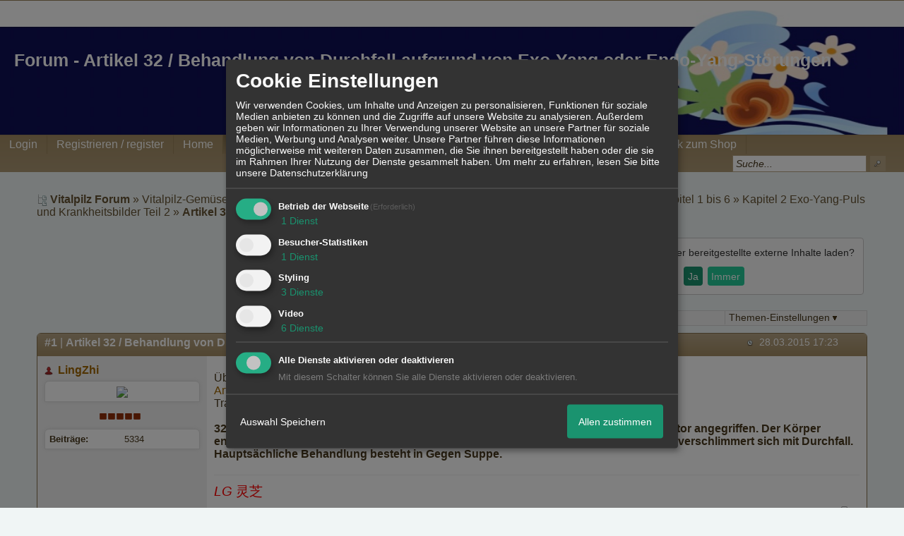

--- FILE ---
content_type: text/html; charset=iso-8859-1
request_url: http://www.vitalpilzforum.com/t1400f173-Artikel-Behandlung-von-Durchfall-aufgrund-von-Exo-Yang-oder-Endo-Yang-Stoerungen.html
body_size: 19596
content:
<!DOCTYPE html>

<html xmlns="http://www.w3.org/1999/xhtml" xmlns:fb="http://www.facebook.com/2008/fbml" xml:lang="de" lang="de">
<head>
<meta name="google-site-verification" content="f-M1kwZ2xaGMbSTJX003Mn3RH7zckp4zqvbYP-UvXLo" />
<meta name="description" content=" &Uuml;bersetzung aus dem Englischen:  Article 32 / treatment for diarrhea due to exo-yang and endo-yang disorder  Translated by Dr. Lim Siow Jin @2015 all righ" />
<meta http-equiv="Content-Style-Type" content="text/css" />
<meta name="robots" content="INDEX,FOLLOW" />
<link rel="stylesheet" type="text/css" href="style10285-t615889-667-global-144-global-1.css" />
<link rel="alternate" type="application/rss+xml" title="Vitalpilz Forum" href="feed/all.rss" />
<title>Forum - Artikel 32 / Behandlung von Durchfall aufgrund von Exo-Yang oder Endo-Yang-St&ouml;rungen </title>


<link rel="shortcut icon" href="//files.homepagemodules.de/b615889/a_85_6a09f340.png" type="image/x-icon" />

<script type="text/javascript" src="//img.homepagemodules.de/ds/static/jquery/min/jquery-1.7.1.min.js"></script>

<script type="text/javascript" src="plugin10285.js"></script>
<script>
var xobor_plugin_default_configs = {
libjs: {
jqueryui: '//img.homepagemodules.de/ds/static/jquery/ui/jquery-ui-1.8.5.custom.js'
},
libcss: {
jqueryui: '//img.homepagemodules.de/ds/static/jquery/css/ui-lightness/jquery-ui-1.8.5.custom.css'
}
};
</script>

<script type="text/Javascript" src="script10285.js"></script>
<script type="text/Javascript" src="business10285.js"></script>
<meta property="og:title" content="Artikel 32 / Behandlung von Durchfall aufgrund von Exo-Yang oder Endo-Yang-St&ouml;rungen "/> <meta property="og:type" content="article"/><meta property="og:image" content="https://img.homepagemodules.de/screens2/?width=440&height=320&scale=0.25&url=http://www.vitalpilzforum.com/t1400f173-Artikel-Behandlung-von-Durchfall-aufgrund-von-Exo-Yang-oder-Endo-Yang-Stoerungen.html"/><meta property="og:url" content="http://www.vitalpilzforum.com/t1400f173-Artikel-Behandlung-von-Durchfall-aufgrund-von-Exo-Yang-oder-Endo-Yang-Stoerungen.html"/><meta property="og:site_name" content="Vitalpilz Forum"/><meta property="fb:admins" content="alexandra.smolka.3"/><!-- made by www.meta-tags.de -->
<meta name="description" content="Oft erkältet? Schlapp und müde? Schlafprobleme? Schmerzen? Allergien, Bluthochdruck...? Erfahre wie Vitalpilze und Lebensmittel helfen können. Mit kostenloser Zungenanalyse und Pulstest " />
<meta name="keywords" content="Vitalpilz, Vitalpilze, DXN, Ganosuppe, Vitalpilze kaufen, Vitalpilze Wirkung, Vitalpilz Lieferanten, Vitalpilze Erfahrungen, Reishi Bio, Hericium Bio, Cordyceps Bio, Vitalpilze Gefriertrocknung,Ganoderma,Pulsanalyse,Pulstest, Zungenanalyse, Abnehmen mit Vitalpilzen, Vitalpilze bei Krebs, " />
<meta name="author" content="meta-tags generator">
<meta name="robots" content="index, follow" />
<meta name="revisit-after" content="1 month" />
<title>Vitalpilze und Gemüse - Ganosuppe, der Weg zu besseren Gesundheit. Vitalpilz Experten beraten kostenlos</title>
<!-- Vitalpilze, DXN, Ganosuppe -->
<script>
  (function(i,s,o,g,r,a,m){i['GoogleAnalyticsObject']=r;i[r]=i[r]||function(){
  (i[r].q=i[r].q||[]).push(arguments)},i[r].l=1*new Date();a=s.createElement(o),
  m=s.getElementsByTagName(o)[0];a.async=1;a.src=g;m.parentNode.insertBefore(a,m)
  })(window,document,'script','//www.google-analytics.com/analytics.js','ga');

  ga('create', 'UA-55698336-1', 'auto');
  ga('send', 'pageview');

</script>


            <script>  if(typeof(custom_klaro_services) === "undefined"){var custom_klaro_services = [];}</script> 
            <script type="text/javascript">var klaroCustom = {
getAnalyticsPlaceholder: function () {
switch (getLanguageCode()) {
case "de":
return '<div style="padding: 2em 0;" style="padding: 2em 0;" class="analytics-placeholder">Bitte <a href="" onclick="klaro.show(klaroConfig);return false;" style="text-decoration: underline;">aktivieren</a> Sie Cookies, um analytics zu erlauben.</div>';
case "en":
return '<div style="padding: 2em 0;" style="padding: 2em 0;" class="analytics-placeholder">Please <a href="" onclick="klaro.show(klaroConfig);return false;" style="text-decoration: underline;">activate</a> cookies to allow analytics.</div>';
case "fr":
return '<div style="padding: 2em 0;" class="analytics-placeholder">Please <a href="" onclick="klaro.show(klaroConfig);return false;" style="text-decoration: underline;">activate</a> cookies to allow analytics.</div>';
case "it":
return '<div style="padding: 2em 0;" class="analytics-placeholder">Please <a href="" onclick="klaro.show(klaroConfig);return false;" style="text-decoration: underline;">activate</a> cookies to allow analytics.</div>';
case "cn":
return '<div style="padding: 2em 0;" class="analytics-placeholder">Please <a href="" onclick="klaro.show(klaroConfig);return false;" style="text-decoration: underline;">activate</a> cookies to allow analytics.</div>';
case "zh":
return '<div style="padding: 2em 0;" class="analytics-placeholder">Please <a href="" onclick="klaro.show(klaroConfig);return false;" style="text-decoration: underline;">activate</a> cookies to allow analytics.</div>';
}
},
getVideoPlaceholder: function () {
switch (getLanguageCode()) {
case "de":
return '<div style="padding: 2em 0;" class="video-placeholder">Bitte <a href="" onclick="klaro.show(klaroConfig);return false;" style="text-decoration: underline;">aktivieren</a> Sie Cookies, um das Video anzuzeigen.</div>';
case "en":
return '<div style="padding: 2em 0;" class="video-placeholder">Please <a href="" onclick="klaro.show(klaroConfig);return false;" style="text-decoration: underline;">activate</a> cookies to show videos.</div>';
case "fr":
return '<div style="padding: 2em 0;" class="video-placeholder">Veuillez <a href="" onclick="klaro.show(klaroConfig);return false;" style="text-decoration: underline;">activer</a> les cookies pour voir la vidÃ©o.</div>';
case "it":
return '<div style="padding: 2em 0;" class="video-placeholder">Please <a href="" onclick="klaro.show(klaroConfig);return false;" style="text-decoration: underline;">activate</a> cookies to show videos.</div>';
case "cn":
return '<div style="padding: 2em 0;" class="video-placeholder">Please <a href="" onclick="klaro.show(klaroConfig);return false;" style="text-decoration: underline;">activate</a> cookies to show videos.</div>';
case "zh":
return '<div style="padding: 2em 0;" class="video-placeholder">Please <a href="" onclick="klaro.show(klaroConfig);return false;" style="text-decoration: underline;">activate</a> cookies to show videos.</div>';
}
},
getMapPlaceholder: function () {
switch (getLanguageCode()) {
case "de":
return '<div style="padding: 2em 0;" class="map-placeholder">Bitte <a href="" onclick="klaro.show(klaroConfig);return false;" style="text-decoration: underline;">aktivieren</a> Sie Cookies, um die Karte anzuzeigen.</div>';
case "en":
return '<div style="padding: 2em 0;" class="map-placeholder">Please <a href="" onclick="klaro.show(klaroConfig);return false;" style="text-decoration: underline;">activate</a> cookies to show the map.</div>';
case "fr":
return '<div style="padding: 2em 0;" class="map-placeholder">Veuillez <a href="" onclick="klaro.show(klaroConfig);return false;" style="text-decoration: underline;">activer</a> les cookies pour afficher la carte.</div>';
case "it":
return '<div style="padding: 2em 0;" class="map-placeholder">Please <a href="" onclick="klaro.show(klaroConfig);return false;" style="text-decoration: underline;">activate</a> cookies to show the map.</div>';
case "cn":
return '<div style="padding: 2em 0;" class="map-placeholder">Please <a href="" onclick="klaro.show(klaroConfig);return false;" style="text-decoration: underline;">activate</a> cookies to show the map.</div>';
case "zh":
return '<div style="padding: 2em 0;" class="map-placeholder">Please <a href="" onclick="klaro.show(klaroConfig);return false;" style="text-decoration: underline;">activate</a> cookies to show the map.</div>';
}
},
getRecaptchaPlaceholder: function () {
return '<div style="padding: 2em 0;" class="recaptcha-placeholder">Für die Anmeldung wird in diesem Forum Google reCAPTCHA benötigt. Bitte <a href="" onclick="klaro.show(klaroConfig);return false;" style="text-decoration: underline;">aktivieren</a> Sie Cookies, um das Captcha zu laden.</div>';
}
};
var partnerhtml = "Klicken Sie auf einen Partner-Link, um die jeweiligen Datenschutzinformationen zu öffnen<br>";
var consentvendors = [{"title":"Google","url":"https:\/\/www.google.com\/policies\/technologies\/partner-sites\/"},{"title":"Aarki","url":"http:\/\/corp.aarki.com\/privacy"},{"title":"Adacado","url":"https:\/\/www.adacado.com\/privacy-policy-april-25-2018\/"},{"title":"Adara Media","url":"https:\/\/adara.com\/2018\/04\/10\/adara-gdpr-faq\/"},{"title":"ADEX","url":"http:\/\/theadex.com"},{"title":"Adform","url":"https:\/\/site.adform.com\/uncategorized\/product-and-services-privacy-policy\/"},{"title":"Adikteev","url":"https:\/\/www.adikteev.com\/eu\/privacy\/"},{"title":"AdLedge","url":"https:\/\/adledge.com\/data-privacy\/"},{"title":"Adloox","url":"http:\/\/adloox.com\/disclaimer"},{"title":"Adludio","url":"https:\/\/www.adludio.com\/terms-conditions\/"},{"title":"AdMaxim","url":"http:\/\/www.admaxim.com\/admaxim-privacy-policy\/"},{"title":"Admedo","url":"https:\/\/www.admedo.com\/privacy-policy"},{"title":"Admetrics","url":"https:\/\/admetrics.io\/en\/privacy_policy\/"},{"title":"Adobe Advertising Cloud","url":"https:\/\/www.adobe.com\/privacy\/general-data-protection-regulation.html"},{"title":"AdTriba","url":"https:\/\/privacy.adtriba.com\/"},{"title":"advanced STORE GmbH","url":"https:\/\/www.ad4mat.com\/en\/privacy\/"},{"title":"Adventori","url":"https:\/\/www.adventori.com\/fr\/avec-nous\/mentions-legales\/"},{"title":"advolution.control","url":"http:\/\/advolution.de\/privacy.php"},{"title":"affilinet","url":"https:\/\/www.affili.net\/uk\/footeritem\/privacy-policy"},{"title":"Akamai","url":"http:\/\/www.akamai.com\/compliance\/privacy"},{"title":"Amazon","url":"https:\/\/www.amazon.co.uk\/gp\/help\/customer\/display.html?nodeId=201909010"},{"title":"Amobee","url":"https:\/\/www.amobee.com\/trust\/privacy-guidelines"},{"title":"Analights","url":"https:\/\/analights.com\/docs\/analights-consent-to-the-processing-of-personal-data-en.pdf"},{"title":"AppLovin Corp.","url":"https:\/\/www.applovin.com\/privacy"},{"title":"AppNexus (Xandr) Inc","url":"https:\/\/www.xandr.com\/privacy\/"},{"title":"Arrivalist","url":"https:\/\/www.arrivalist.com\/privacy#gdpr"},{"title":"AudienceProject","url":"https:\/\/privacy.audienceproject.com\/"},{"title":"Aunica","url":"https:\/\/aunica.com\/privacy-policy\/"},{"title":"Avocet","url":"http:\/\/avocet.io\/privacy-portal"},{"title":"Bannerflow","url":"https:\/\/www.bannerflow.com\/privacy"},{"title":"Batch Media","url":"https:\/\/theadex.com\/privacy-opt-out\/"},{"title":"BDSK Handels GmbH &amp; Co. KG","url":"https:\/\/www.xxxlutz.de\/c\/privacy"},{"title":"Beeswax","url":"https:\/\/www.beeswax.com\/privacy.html"},{"title":"Betgenius","url":"https:\/\/ssl.connextra.com\/resources\/Connextra\/privacy-policy\/index-v2.html"},{"title":"Blismedia","url":"https:\/\/blis.com\/privacy\/"},{"title":"Bombora","url":"http:\/\/bombora.com\/privacy"},{"title":"Booking.com","url":"https:\/\/www.booking.com\/content\/privacy.en-gb.html"},{"title":"C3 Metrics","url":"https:\/\/c3metrics.com\/privacy"},{"title":"Cablato","url":"https:\/\/cablato.com\/privacy-policy\/"},{"title":"Celtra","url":"https:\/\/www.celtra.com\/privacy-policy\/"},{"title":"Centro","url":"http:\/\/privacy.centro.net\/"},{"title":"Cint","url":"https:\/\/www.cint.com\/participant-privacy-notice\/"},{"title":"Clinch","url":"https:\/\/clinch.co\/pages\/privacy.html"},{"title":"Cloud Technologies","url":"http:\/\/green.erne.co\/assets\/PolicyCT.pdf"},{"title":"Cloudflare","url":"https:\/\/www.cloudflare.com\/security-policy\/"},{"title":"Commanders Act","url":"https:\/\/www.commandersact.com\/en\/privacy\/"},{"title":"comScore","url":"https:\/\/www.comscore.com\/About-comScore\/Privacy-Policy"},{"title":"Crimtan","url":"https:\/\/crimtan.com\/privacy-ctl\/"},{"title":"Criteo","url":"https:\/\/www.criteo.com\/privacy"},{"title":"CUBED","url":"http:\/\/cubed.ai\/privacy-policy\/gdpr\/"},{"title":"DataXu","url":"https:\/\/docs.roku.com\/published\/userprivacypolicy\/en\/gb"},{"title":"Delta Projects","url":"http:\/\/www.deltaprojects.com\/data-collection-policy\/"},{"title":"Demandbase","url":"https:\/\/www.demandbase.com\/privacy-policy\/"},{"title":"DENTSU","url":"http:\/\/www.dentsu.co.jp\/terms\/data_policy.html"},{"title":"Dentsu Aegis Network","url":"http:\/\/www.dentsu.com\/termsofuse\/data_policy.html"},{"title":"Digiseg","url":"http:\/\/www.digiseg.io\/GDPR\/"},{"title":"DMA Institute","url":"https:\/\/www.dma-institute.com\/privacy-compliancy\/"},{"title":"DoubleVerify","url":"https:\/\/www.doubleverify.com\/privacy\/"},{"title":"Dstillery","url":"https:\/\/dstillery.com\/privacy-policy\/"},{"title":"Dynata","url":"https:\/\/www.opinionoutpost.co.uk\/en-gb\/policies\/privacy"},{"title":"EASYmedia","url":"https:\/\/www.rvty.net\/gdpr"},{"title":"eBay","url":"https:\/\/www.ebay.com\/help\/policies\/member-behaviour-policies\/user-privacy-notice-privacy-policy?id=4260#section12"},{"title":"ebuilders","url":"https:\/\/www.mediamonks.com\/privacy-notice"},{"title":"Effinity","url":"https:\/\/www.effiliation.com\/politique-confidentialite.html"},{"title":"emetriq","url":"https:\/\/www.emetriq.com\/datenschutz\/"},{"title":"Ensighten","url":"https:\/\/www.ensighten.com\/privacy-policy\/"},{"title":"Epsilon","url":"https:\/\/www.conversantmedia.eu\/legal\/privacy-policy"},{"title":"Essens","url":"https:\/\/essens.no\/privacy-policy\/"},{"title":"Evidon","url":"https:\/\/www.crownpeak.com\/privacy"},{"title":"Exactag","url":"https:\/\/www.exactag.com\/en\/data-privacy"},{"title":"Exponential","url":"http:\/\/exponential.com\/privacy\/"},{"title":"Facebook","url":"https:\/\/www.facebook.com\/about\/privacy\/update"},{"title":"Flashtalking","url":"http:\/\/www.flashtalking.com\/first-party-ad-serving\/"},{"title":"Fractional Media","url":"https:\/\/www.fractionalmedia.com\/privacy-policy"},{"title":"FUSIO BY S4M","url":"http:\/\/www.s4m.io\/privacy-policy\/"},{"title":"Gemius","url":"https:\/\/www.gemius.com\/cookie-policy.html"},{"title":"GfK","url":"https:\/\/sensic.net\/"},{"title":"GP One","url":"http:\/\/www.gsi-one.org\/templates\/gsi\/en\/files\/privacy_policy.pdf"},{"title":"GroupM","url":"https:\/\/www.greenhousegroup.com\/nl\/privacy-statement"},{"title":"gskinner","url":"https:\/\/createjs.com\/legal\/privacy.html"},{"title":"Haensel AMS","url":"https:\/\/haensel-ams.com\/data-privacy\/"},{"title":"Havas Media France - DBi","url":"https:\/\/www.havasgroup.com\/data-protection-policy\/"},{"title":"hurra.com","url":"http:\/\/www.hurra.com\/impressum"},{"title":"IBM","url":"https:\/\/www.ibm.com\/customer-engagement\/digital-marketing\/gdpr"},{"title":"Ignition One","url":"https:\/\/www.ignitionone.com\/privacy-policy\/gdpr-subject-access-requests\/"},{"title":"Impact","url":"https:\/\/impact.com\/privacy-policy\/"},{"title":"Index Exchange","url":"http:\/\/www.indexexchange.com\/privacy\/"},{"title":"Infectious Media","url":"https:\/\/impressiondesk.com\/"},{"title":"Innovid","url":"http:\/\/www.innovid.com\/privacy-policy"},{"title":"Integral Ad Science","url":"http:\/\/www.integralads.com\/privacy-policy"},{"title":"intelliAd","url":"https:\/\/www.intelliad.de\/datenschutz"},{"title":"Interpublic Group","url":"https:\/\/www.interpublic.com\/privacy-notice"},{"title":"IPONWEB","url":"http:\/\/www.bidswitch.com\/privacy-policy\/"},{"title":"Jivox","url":"http:\/\/www.jivox.com\/privacy\/"},{"title":"Kantar","url":"https:\/\/www.kantarmedia.com\/global\/privacy-statement"},{"title":"Kochava","url":"https:\/\/www.kochava.com\/support-privacy\/"},{"title":"LifeStreet","url":"http:\/\/www.lifestreet.com\/privacy"},{"title":"Liftoff","url":"https:\/\/liftoff.io\/privacy-policy\/"},{"title":"LiveRamp","url":"https:\/\/liveramp.com\/service-privacy-policy\/"},{"title":"Localsensor","url":"https:\/\/www.localsensor.com\/privacy.html"},{"title":"LoopMe","url":"https:\/\/loopme.com\/privacy\/"},{"title":"Lotame","url":"https:\/\/www.lotame.com\/about-lotame\/privacy\/"},{"title":"Macromill group","url":"https:\/\/www.metrixlab.com\/privacy-statement\/"},{"title":"MainADV","url":"http:\/\/www.mainad.com\/privacy-policy"},{"title":"Manage.com","url":"https:\/\/www.manage.com\/privacy-policy\/"},{"title":"Marketing Science Consulting Group, Inc.","url":"http:\/\/mktsci.com\/privacy_policy.htm"},{"title":"MediaMath","url":"http:\/\/www.mediamath.com\/privacy-policy\/"},{"title":"Meetrics","url":"https:\/\/www.meetrics.com\/en\/data-privacy\/"},{"title":"MindTake Research","url":"https:\/\/www.mindtake.com\/en\/reppublika-privacy-policy"},{"title":"Mobitrans","url":"http:\/\/www.mobitrans.net\/privacy-policy\/"},{"title":"Mobpro","url":"http:\/\/mobpro.com\/privacy.html"},{"title":"Moloco Ads","url":"http:\/\/www.molocoads.com\/private-policy.html"},{"title":"MSI-ACI","url":"http:\/\/site.msi-aci.com\/Home\/FlexTrackPrivacy"},{"title":"Nano Interactive","url":"http:\/\/www.nanointeractive.com\/privacy"},{"title":"Navegg","url":"https:\/\/www.navegg.com\/en\/privacy-policy\/"},{"title":"Neodata Group","url":"https:\/\/www.neodatagroup.com\/en\/security-policy"},{"title":"NEORY GmbH","url":"https:\/\/www.neory.com\/privacy.html"},{"title":"Netflix","url":"http:\/\/www.netflix.com\/google-3PAS-info"},{"title":"Netquest","url":"https:\/\/www.nicequest.com\/us\/privacy"},{"title":"Neural.ONE","url":"https:\/\/web.neural.one\/privacy-policy\/"},{"title":"Neustar","url":"https:\/\/www.home.neustar\/privacy"},{"title":"NextRoll, Inc.","url":"https:\/\/www.nextroll.com\/privacy"},{"title":"Nielsen","url":"https:\/\/www.nielsen.com\/us\/en\/legal\/privacy-statement\/digital-measurement\/"},{"title":"numberly","url":"https:\/\/numberly.com\/en\/privacy\/"},{"title":"Objective Partners","url":"https:\/\/www.objectivepartners.com\/cookie-policy-and-privacy-statement\/"},{"title":"Omnicom Media Group","url":"https:\/\/www.omnicommediagroup.com\/disclaimer.htm"},{"title":"On Device Research","url":"https:\/\/ondeviceresearch.com\/GDPR"},{"title":"OneTag","url":"https:\/\/www.onetag.net\/privacy\/"},{"title":"OpenX Technologies","url":"https:\/\/www.openx.com\/legal\/privacy-policy\/"},{"title":"Optomaton","url":"http:\/\/optomaton.com\/privacy.html"},{"title":"Oracle Data Cloud","url":"https:\/\/www.oracle.com\/legal\/privacy\/marketing-cloud-data-cloud-privacy-policy.html"},{"title":"OTTO","url":"https:\/\/www.otto.de\/shoppages\/service\/datenschutz"},{"title":"PERMODO","url":"http:\/\/permodo.com\/de\/privacy.html"},{"title":"Pixalate","url":"http:\/\/www.pixalate.com\/privacypolicy\/"},{"title":"Platform161","url":"https:\/\/platform161.com\/cookie-and-privacy-policy\/"},{"title":"Protected Media","url":"http:\/\/www.protected.media\/privacy-policy\/"},{"title":"Publicis Media","url":"https:\/\/www.publicismedia.de\/datenschutz\/"},{"title":"PubMatic","url":"https:\/\/pubmatic.com\/legal\/privacy-policy\/"},{"title":"PulsePoint","url":"https:\/\/www.pulsepoint.com\/privacy-policy"},{"title":"Quantcast","url":"https:\/\/www.quantcast.com\/privacy\/"},{"title":"Rackspace","url":"http:\/\/www.rackspace.com\/gdpr"},{"title":"Rakuten Marketing","url":"https:\/\/rakutenadvertising.com\/legal-notices\/services-privacy-policy\/"},{"title":"Relay42","url":"https:\/\/relay42.com\/privacy"},{"title":"Remerge","url":"http:\/\/remerge.io\/privacy-policy.html"},{"title":"Resolution Media","url":"https:\/\/www.nonstoppartner.net"},{"title":"Resonate","url":"https:\/\/www.resonate.com\/privacy-policy\/"},{"title":"RevJet","url":"https:\/\/www.revjet.com\/privacy"},{"title":"Roq.ad","url":"https:\/\/www.roq.ad\/privacy-policy"},{"title":"RTB House","url":"https:\/\/www.rtbhouse.com\/privacy-center\/services-privacy-policy\/"},{"title":"Rubicon Project","url":"https:\/\/rubiconproject.com\/rubicon-project-advertising-technology-privacy-policy\/"},{"title":"Salesforce DMP","url":"https:\/\/www.salesforce.com\/company\/privacy\/"},{"title":"Scenestealer","url":"https:\/\/scenestealer.co.uk\/privacy-policy\/"},{"title":"Scoota","url":"https:\/\/www.scoota.com\/privacy"},{"title":"Seenthis","url":"https:\/\/seenthis.co\/privacy-notice-2018-04-18.pdf"},{"title":"Semasio GmbH","url":"https:\/\/www.semasio.com\/privacy"},{"title":"SFR","url":"http:\/\/www.sfr.fr\/securite-confidentialite.html"},{"title":"Sift Media","url":"https:\/\/www.sift.co\/privacy"},{"title":"Simpli.fi","url":"https:\/\/simpli.fi\/simpli-fi-services-privacy-policy\/"},{"title":"Sizmek","url":"https:\/\/www.sizmek.com\/privacy-policy\/"},{"title":"Smaato","url":"https:\/\/www.smaato.com\/privacy\/"},{"title":"Smadex","url":"http:\/\/smadex.com\/end-user-privacy-policy\/"},{"title":"Smart","url":"http:\/\/smartadserver.com\/company\/privacy-policy\/"},{"title":"Smartology","url":"https:\/\/www.smartology.net\/privacy-policy\/"},{"title":"Sojern","url":"https:\/\/www.sojern.com\/privacy\/product-privacy-policy\/"},{"title":"Solocal","url":"https:\/\/client.adhslx.com\/privacy.html"},{"title":"Sovrn","url":"https:\/\/www.sovrn.com\/privacy-policy\/"},{"title":"Spotad","url":"http:\/\/www.spotad.co\/privacy-policy\/"},{"title":"SpotX","url":"https:\/\/www.spotx.tv\/privacy-policy\/"},{"title":"STR\u00d6ER SSP GmbH","url":"https:\/\/www.stroeer.de\/fileadmin\/de\/Konvergenz_und_Konzepte\/Daten_und_Technologien\/Stroeer_SSP\/Downloads\/Datenschutz_Stroeer_SSP.pdf"},{"title":"TabMo","url":"http:\/\/static.tabmo.io.s3.amazonaws.com\/privacy-policy\/index.html"},{"title":"Taboola","url":"https:\/\/www.taboola.com\/privacy-policy"},{"title":"TACTIC\u2122 Real-Time Marketing","url":"http:\/\/tacticrealtime.com\/privacy\/"},{"title":"Teads","url":"https:\/\/teads.tv\/privacy-policy\/"},{"title":"TEEMO","url":"https:\/\/teemo.co\/fr\/confidentialite\/"},{"title":"The Trade Desk","url":"https:\/\/www.thetradedesk.com\/general\/privacy-policy"},{"title":"Tradedoubler AB","url":"http:\/\/www.tradedoubler.com\/en\/privacy-policy\/"},{"title":"travel audience \u2013 An Amadeus Company","url":"https:\/\/travelaudience.com\/product-privacy-policy\/"},{"title":"Travel Data Collective","url":"https:\/\/www.yieldr.com\/privacy\/"},{"title":"TreSensa","url":"http:\/\/tresensa.com\/eu-privacy\/index.html"},{"title":"TripleLift","url":"https:\/\/triplelift.com\/privacy\/"},{"title":"TruEffect","url":"https:\/\/trueffect.com\/privacy-policy\/"},{"title":"TrustArc","url":"https:\/\/www.trustarc.com\/privacy-policy\/"},{"title":"UnrulyX","url":"https:\/\/unruly.co\/legal\/gdpr\/"},{"title":"usemax (Emego GmbH)","url":"http:\/\/www.usemax.de\/?l=privacy"},{"title":"Verizon Media","url":"https:\/\/www.verizonmedia.com\/policies\/ie\/en\/verizonmedia\/privacy\/index.html"},{"title":"Videology","url":"https:\/\/videologygroup.com\/en\/privacy-policy\/"},{"title":"Vimeo","url":"https:\/\/vimeo.com\/cookie_policy"},{"title":"Virtual Minds","url":"https:\/\/virtualminds.de\/datenschutz\/"},{"title":"Vodafone GmbH","url":"https:\/\/www.vodafone.de\/unternehmen\/datenschutz-privatsphaere.html"},{"title":"Waystack","url":"https:\/\/www.wayfair.com\/customerservice\/general_info.php#privacy"},{"title":"Weborama","url":"https:\/\/weborama.com\/en\/weborama-privacy-commitment\/"},{"title":"White Ops","url":"https:\/\/www.whiteops.com\/privacy"},{"title":"Widespace","url":"https:\/\/www.widespace.com\/legal\/privacy-policy-notice\/"},{"title":"Wizaly","url":"https:\/\/www.wizaly.com\/terms-of-use#privacy-policy"},{"title":"ZMS","url":"https:\/\/zms.zalando.com\/#"}];
var klaro_init_done = 0;
var klaro_init_counter = 0;
for(i in consentvendors){
var v = consentvendors[i];
var vlink = "<a href='"+v.url+"' target='_blank'>"+v.title+"</a>";
partnerhtml = partnerhtml + "\n" + vlink;
}

var klaroConfig = {
version: 1,
elementID: 'klaro',
cookieName: 'xobklaro',
cookieExpiresAfterDays: 365,
htmlTexts: true,
hideDeclineAll : true,
privacyPolicy: './datenschutz.html',
poweredBy: 'https://www.xobor.de',
disablePoweredBy: true,
default: false,
mustConsent: 1,
lang: 'de',
acceptAll: true,
close: "schließen",
translations: {
de: {
acceptSelected: 'Auswahl Speichern',
acceptAll: 'Allen zustimmen',
declineAll: 'Alle Dienste aktivieren oder deaktivieren',
app: {
toggleAll: {
title: 'Alle aktivieren / deaktivieren',
description: 'Nutzen Sie diesen Schalter um alle optionalen Anwendungen entweder zu aktivieren, oder wieder zu deaktivieren'
}
},
consentModal: {
title : "Cookie Einstellungen",
description: 'Wir verwenden Cookies, um Inhalte und Anzeigen zu personalisieren, Funktionen für soziale Medien anbieten zu können und die Zugriffe auf unsere Website zu analysieren. Außerdem geben wir Informationen zu Ihrer Verwendung unserer Website an unsere Partner für soziale Medien, Werbung und Analysen weiter. Unsere Partner führen diese Informationen möglicherweise mit weiteren Daten zusammen, die Sie ihnen bereitgestellt haben oder die sie im Rahmen Ihrer Nutzung der Dienste gesammelt haben.',
privacyPolicy: {
text: 'Weitere Informationen finden Sie in unseren <a href="./datenschutz.html">Datenschutzbestimmungen</a>',
name: "Datenschutzerklärung"
},
},
consentNotice: {
changeDescription: "Seit Ihrem letzten Besuch gab es Änderungen, bitte erneuern Sie Ihre Zustimmung.",
description: "Hallo! Könnten wir bitte einige zusätzliche Dienste für {purposes} aktivieren? Sie können Ihre Zustimmung später jederzeit ändern oder zurückziehen.",
imprint: {
name: "Impressum"
},
learnMore: "Lassen Sie mich wählen",
privacyPolicy: {
name: "Datenschutzerklärung"
},
testing: "Testmodus!"
},
contextualConsent: {
acceptAlways: "Immer",
acceptOnce: "Ja",
description: "Möchten Sie von {title} bereitgestellte externe Inhalte laden?"
},
decline: "Ich lehne ab",
ok: "Das ist ok",
poweredBy: 'Konfiguration ansehen',
privacyPolicy: {
name: "Datenschutzerklärung",
text: "Um mehr zu erfahren, lesen Sie bitte unsere Datenschutzerklärung"
},
purposeItem: {
service: "Dienst",
services: "Dienste"
},
required: {
title: 'Erforderlich',
description: 'Für den Betrieb der Webseite erforderliche Cookies (z.B. für den Login)'
},
googleanalytics: {
title: 'Google Analytics',
description: 'Analyisiert die Webseitennutzung und Statistiken (anonymisiert).',
},
matomo: {
title: 'Matomo Analytics',
description: 'Analyisiert die Webseitennutzung und Statistiken (anonymisiert, lokal gehostet).',
},
video: {
description: 'Eingebettete Videos abspielen (daylimotion/vimeo/youtube)',
},
facebook: {
description: 'Facebook Like Api',
},
twitter: {
description: 'X widget integration',
},
googlemaps: {
title: 'Google Maps',
description: 'Eingebettete Karten von Google anzeigen',
},
gfonts: {
title: 'Google Web Fonts',
description: 'Schriftarten von Google laden.',
},
purposes: {
required: 'Betrieb der Webseite',
analytics: 'Besucher-Statistiken',
security: 'Sicherheit',
advertising: 'Anzeigen von Werbung',
styling: 'Styling',
video: 'Video',
googlemaps: 'Google Maps',
},
ebay : {
description: 'Ebay Links mit Produktinformationen versehen',
},
amazon : {
description: 'Amazon Links mit Produktinformationen versehen',
},
recaptcha : {
'title' : 'Google reCAPTCHA',
'description' : 'Sie bestätigen und nehmen zur Kenntnis, dass die Funktionsweise der reCAPTCHA API darauf beruht, dass Hardware- und Softwareinformationen, z. B. Geräte- und Anwendungsdaten, erhoben und zu Analysezwecken an Google gesendet werden',
},
save: "Speichern",
service: {
disableAll: {
description: "Mit diesem Schalter können Sie alle Dienste aktivieren oder deaktivieren.",
title: "Alle Dienste aktivieren oder deaktivieren"
},
optOut: {
description: "Diese Dienste werden standardmäßig geladen (Sie können sich jedoch abmelden)",
title: "(Opt-out)"
},
purpose: "Dienst",
purposes: "Dienste",
required: {
description: "Für den Betrieb der Webseite erforderliche Cookies (z.B. für den Login)",
title: "(Erforderlich)"
}
}
},
},
// This is a list of third-party apps that Klaro will manage for you.
services: [
// The apps will appear in the modal in the same order as defined here.
{
name: 'required',
purposes: ['required'],
default: true,
required: true
},

{
name: 'googleanalytics',
purposes: ['analytics'],
callback: function (consent, app) {
if (consent === true) {
/* Load Analytics */
} else {
/* Block Analytics */
}
}
},

{
name: 'twitter',
purposes: ['styling'],
callback: function(consent, service) {
// This is an example callback function.
if(consent == "true"){
try{initTwitterApi();}catch(e){}
}
},
},

{
name: 'facebook',
purposes: ['styling'],
callback: function(consent, service) {
// This is an example callback function.
},
},

{
name: 'youtube',
title: 'Youtube',
purposes: ['video'],
callback: function (consent, app) {
if (consent === true) {
var el = document.getElementsByClassName('youtube-placeholder');
for (var i = 0; i < el.length; i++) {
(el[i].style.display = 'none');
}
var el = document.getElementsByClassName('youtube-hidden');
for (var i = 0; i < el.length; i++) {
(el[i].style.display = 'block');
}
}
},
},
{
name: 'googlevideo',
title: 'googlevideo',
purposes: ['video'],
callback: function (consent, app) {
if (consent === true) {
var el = document.getElementsByClassName('googlevideo-placeholder');
for (var i = 0; i < el.length; i++) {
(el[i].style.display = 'none');
}
var el = document.getElementsByClassName('googlevideo-hidden');
for (var i = 0; i < el.length; i++) {
(el[i].style.display = 'block');
}
}
}
},
{
name: 'vimeo',
title: 'vimeo',
purposes: ['video'],
callback: function (consent, app) {
if (consent === true) {
var el = document.getElementsByClassName('vimeo-placeholder');
for (var i = 0; i < el.length; i++) {
(el[i].style.display = 'none');
}
var el = document.getElementsByClassName('vimeo-hidden');
for (var i = 0; i < el.length; i++) {
(el[i].style.display = 'block');
}
}
}
},
{
name: 'dailymotion',
title: 'dailymotion',
purposes: ['video'],
callback: function (consent, app) {
if (consent === true) {
var el = document.getElementsByClassName('dailymotion-placeholder');
for (var i = 0; i < el.length; i++) {
(el[i].style.display = 'none');
}
var el = document.getElementsByClassName('dailymotion-hidden');
for (var i = 0; i < el.length; i++) {
(el[i].style.display = 'block');
}
}
}
},
{
name: 'myvideo',
title: 'myvideo',
purposes: ['video'],
callback: function (consent, app) {
if (consent === true) {
var el = document.getElementsByClassName('myvideo-placeholder');
for (var i = 0; i < el.length; i++) {
(el[i].style.display = 'none');
}
var el = document.getElementsByClassName('myvideo-hidden');
for (var i = 0; i < el.length; i++) {
(el[i].style.display = 'block');
}
}
}
},
{
name: 'clipfish',
title: 'clipfish',
purposes: ['video'],
callback: function (consent, app) {
if (consent === true) {
var el = document.getElementsByClassName('clipfish-placeholder');
for (var i = 0; i < el.length; i++) {
(el[i].style.display = 'none');
}
var el = document.getElementsByClassName('clipfish-hidden');
for (var i = 0; i < el.length; i++) {
(el[i].style.display = 'block');
}
}
}
},

{
name: 'googlemaps',
purposes: ['styling'],
callback: function (consent, app) {
/*
if (consent === true) {
var el = document.getElementsByClassName('map-placeholder');
for (var i = 0; i < el.length; i++) {
(el[i].style.display = 'none');
}
var el = document.getElementsByClassName('map-hidden');
for (var i = 0; i < el.length; i++) {
(el[i].style.display = 'block');
}
}*/
}
},

],
callback: function(consent, service) {
if(consent == true){
/*console.log('User consent for service ' + service.name + ' given');*/
}
if(!klaro_init_done){
klaro_init_counter++;
if(service.name == "personalizedads"){
var npa = (consent == true) ? "0" : "1";
(adsbygoogle = window.adsbygoogle || []).requestNonPersonalizedAds = npa;
(adsbygoogle = window.adsbygoogle || []).pauseAdRequests=0;
}

if(service.name == "googleanalytics"){
if(consent == true) {
var _gaq = _gaq || [];
_gaq.push(['_setAccount', 'UA-1183247-10']);
_gaq.push(['_setDomainName', 'none']);
_gaq.push(['_setAllowLinker', true]);
_gaq.push(['_gat._anonymizeIp']);
_gaq.push(['_gat._forceSSL']);
_gaq.push(['_setCustomVar',2,'template','144',2]);
_gaq.push(['_trackPageview']);
try {
if (FB && FB.Event && FB.Event.subscribe) {
FB.Event.subscribe('edge.create', function(targetUrl) {
_gaq.push(['_trackSocial', 'facebook', 'like', targetUrl]);
});
}
} catch(e) {}
(function() {
var ga = document.createElement('script'); ga.type = 'text/javascript'; ga.async = true;
ga.src = 'https://ssl.google-analytics.com/ga.js';
var s = document.getElementsByTagName('script')[0]; s.parentNode.insertBefore(ga, s);
})();
}
}

if(klaro_init_counter == klaroConfig.services.length){
klaro_init_done = true;
console.log('Klaro init done');
}
}
},
};
getLanguageCode = function () {
return "de"
};
klaroConfig.lang = getLanguageCode();
var klaroWatcher = {
'update' : function(obj, name, data){
if(name === "saveConsents"){
console.log("UPDATE",obj, name, data);
var pads = 0
try{pads = data.consents.personalizedads;}catch(e){}
$.post("/ajax/handler.php?method=updateconsent",{'consents':data.consents,'personalizedads':pads},function(res){console.log(res)});
}
}
};
</script>
            <script type="text/javascript" src="js/cookieconsent.js?10285"></script>            
            <style>#klaroAdPartners a{display:block;}.cm-footer-buttons .cm-btn{background: none !important;} .cm-footer-buttons .cm-btn-accept-all{background-color: #1a936f !important; padding: 1rem !important;    background-color: var(--green1, #1a936f) !important;}.cookie-modal li{float:none !important;}</style>
</head>
<body >
<div id="fb-root"></div>
<script type="text/javascript">
window.fbAsyncInit = function() {
FB.init({
appId : 'alexandra.smolka.3',
status : true, // check login status
cookie : true, // enable cookies to allow the server to access the session
xfbml : true // parse XFBML
});
};
(function() {
var e = document.createElement('script');
e.src = document.location.protocol + '//connect.facebook.net/de_DE/all.js';
e.async = true;
document.getElementById('fb-root').appendChild(e);
}());
</script>
<style>.fb_iframe_widget_lift{z-index:1000 !important;}</style>

<div class="wrap" id="obere_leiste">

<div class="topnavigation_wrap">
</div>

<div class="header">

<div class="spacer">
<div class="usercontent">
<div class="spacer20"><h1>Forum - Artikel 32 / Behandlung von Durchfall aufgrund von Exo-Yang oder Endo-Yang-St&ouml;rungen </h1></div>
</div>
<div id="navigation" class="navigation_wrap">
<ul class="navigation">


<li id="link_login" class="menu_item" style="padding:0px 0px;" >
<a href="login.php" >

<span style="padding:0px 6px;">Login</span>
</a>
</li>

<li id="link_register" class="menu_item" style="padding:0px 0px;" >
<a href="anmeldung.php" >

<span style="padding:0px 6px;">Registrieren / register</span>
</a>
</li>

<li id="link_portal" class="menu_item" style="padding:0px 0px;" >
<a href="./" >

<span style="padding:0px 6px;">Home</span>
</a>
</li>

<li id="link_index" class="menu_item currentpage" style="padding:0px 0px;" >
<a href="/forum.php" >

<span style="padding:0px 6px;">Forum</span>
</a>
</li>

<li id="user_page697047976" class="menu_item" style="padding:0px 0px;" >
<a href="page-615889-5.html" >

<span style="padding:0px 6px;">Zungenanalyse &amp; Pulstest</span>
</a>
</li>

<li id="link_gallery" class="menu_item" style="padding:0px 0px;" >
<a href="gallery.php" >

<span style="padding:0px 6px;">Galerie</span>
</a>
</li>

<li id="user_page1163103025" class="menu_item" style="padding:0px 0px;" >
<a href="page-615889-2.html" target="_blank">

<span style="padding:0px 6px;">Regeln</span>
</a>
</li>

<li id="user_page0911012215539813" class="menu_item" style="padding:0px 0px;" >
<a href="http://vitalpilzforum.xobor.de/?cat=91" >
<img title="GB " src="http://icons.iconarchive.com/icons/gosquared/flag/24/United-Kingdom-flat-icon.png" />
<span style="padding:0px 6px;">GB </span>
</a>
</li>

<li id="user_page415921256" class="menu_item" style="padding:0px 0px;" >
<a href="page-615889-3.html" >

<span style="padding:0px 6px;">Rules</span>
</a>
</li>

<li id="user_page01939133832453792" class="menu_item" style="padding:0px 0px;" >
<a href="http://dxn-deutschland.de/" target="_blank">

<span style="padding:0px 6px;">zurück zum Shop</span>
</a>

</li>

<li class="searchli">
<form method="get" id="hpmsearchform" action="./search.php" name="hpmsearchform">
<table>
<tr>
<td style="width: 105px; vertical-align: middle;">
<input type="hidden" name="zeit" value="9999" />
<input type="hidden" name="s" value="2" />
<input type="hidden" name="forum" value="0" />
<input type="text" value="Suche..." onfocus="if(this.value == 'Suche...'){this.value='';}" onblur="if(this.value == ''){this.value='Suche...';}" id="search" name="suchen" style="width: 100px;" />
</td>
<td style="vertical-align: middle; padding-left: 5px;">
<input type="submit" value="" id='headerSearchSubmit' />
</td>
</tr>
</table>
</form>
</li>
</ul>
<div class="clear"></div>
</div>
</div>
<div class="clear"></div>
</div>
<script type="text/javascript">
shownews = false;
outnews = false;
$('#search').click(function() {
if($(this).val() == 'Suche...') {$(this).val('');}})
.blur(function() {
if($(this).val() == '') {$(this).val('Suche...');}});
function newsblink() {
$el_list = $('.blinker');
$.each($el_list, function(index, value) {
if($(this).css('visibility') == 'visible')
{$(this).css('visibility', 'hidden'); }
else
{ $(this).css('visibility', 'visible'); }
});
}
var topnavHeight = $('#topnavigation-ul').outerHeight();
topnavHeight = topnavHeight + 2;
topnavHeight = topnavHeight + 'px'

$('#global-news-box-wrap').css('top', topnavHeight);
$('#global-news-li, #global-news-box-wrap').mouseenter(function() {
try {clearTimeout(linkout);} catch(err) {}
if(!shownews) { $('#global-news-box-wrap').fadeIn(400); shownews = true;}
else { $('#global-news-box-wrap').show();} });
$('#global-news-li').mouseleave(function() {linkout = setTimeout("$('#global-news-box-wrap').hide();", 200);});
$('#global-news-box-wrap').mouseenter(function() {try { clearTimeout(linkout);} catch(err) {} $('#global-news-box-wrap').show(); });
$('#global-news-box-wrap').mouseleave(function() {$('#global-news-box-wrap').hide();});
w = $('#navigation').innerWidth()-17;
$('.usercontent img').css('maxWidth',w);
try{window.addEventListener("resize", headerRez);}catch(e){}</script>

</div>

<table class="container">
<tr>

<td class="main ">
<div class="content page_topic">
<div class="spacer20">
<script>
            var tuserID = 0;
            var xoborPluginData = {};
            var xoborDynamic = [];
            
                //////////////////////////////////////////////////////////////////////
                /* Loading config-, meta- and global-data from:  copyright */
                //////////////////////////////////////////////////////////////////////
                try {
                    var xstatic_copyrightmeta = jQuery.parseJSON('{"copyright":{"confVars":{"bezeichnung1":"Verwalter","bezeichnung2":"","copyright":"Impressum & Copyright","copyrightwer":"vitalpilzforum.com","design":"Christiane Behrens","hgfarbetext":"#b8a686","jahreszahlen":"2011-","linkzuimpressum":"http:\\/\\/www.vitalpilzforum.com\\/faq.php#impressum","manager":"","rechtevergabe":true,"rechtevergabe_string":"28297,34290,28294,29949,28295,40930,28296","rechtevergabe_boolean":true,"schriftfarbe":"#453820","schriftgroesse":"16"}}}'); 
                    jQuery.extend(xoborPluginData, xstatic_copyrightmeta);
                } catch(e) {
                    console.log("Plugin Data Error",e);
                }
                //////////////////////////////////////////////////////////////////////
                //////////////////////////////////////////////////////////////////////
                
                
                //////////////////////////////////////////////////////////////////////
                /* Loading config-, meta- and global-data from:  kopie */
                //////////////////////////////////////////////////////////////////////
                try {
                    var xstatic_kopiemeta = jQuery.parseJSON('{"kopie":{"confVars":{"bildpuls":"\\/\\/files.homepagemodules.de\\/b615889\\/a_91_a7862363.png","bild_an_aus":true,"geschwindigkeit":"500","pixelzoom":"5","posicenter":"30","posioben":"10","rechte":false,"rechte_string":"28297,28296","rechte_boolean":false,"ton_an_aus":true,"ton_mp3":"http:\\/\\/files.homepagemodules.de\\/b135428\\/f199t55470p407552n2.mp3","zoomanzahl":"3","z_index":"9999"}}}'); 
                    jQuery.extend(xoborPluginData, xstatic_kopiemeta);
                } catch(e) {
                    console.log("Plugin Data Error",e);
                }
                //////////////////////////////////////////////////////////////////////
                //////////////////////////////////////////////////////////////////////
                
                </script>
<div width="100%" class="nnor" style="overflow:hidden;margin: 0px;padding-bottom:0px;"><center>
                    <!-- miranus_ads -->
                    <ins data-revive-zoneid="2" data-revive-board="615889" data-revive-admin="" data-revive-id="0e4717249d9593eb3b2523918a18f899"></ins>
                    <script async crossorigin="anonymous" src="//xba.miranus.com/www/delivery/asyncjs.php"></script><script async crossorigin="anonymous" src="ws.php?t=1768542093&n=revive"></script></center>
<!-- ### adb() ### -->
</div> <script src="/js/advertisement.js"></script> <script> if (typeof jQuery === "undefined") { var jq = document.createElement('script'); jq.type = 'text/javascript'; jq.src = '//img.homepagemodules.de/ds/static/jquery/min/jquery-1.7.1.min.js'; document.getElementsByTagName('head')[0].appendChild(jq); } dfghd506d691599d814f2070695c09cc9b181(); function dfghd506d691599d814f2070695c09cc9b181() { if (typeof jQuery !== "undefined") { var dfg89w4f = false; var adcdata = {}; try {if(noabp){dfg89w4f = false;} else {dfg89w4f = true;}} catch(e) {dfg89w4f = true} if (dfg89w4f === false) { adcdata["action"] = "gooduser"; } else { adcdata["action"] = "baduser"; } if (adcdata["action"]) { $.ajax({ url: "/ajax/handler.php?method=atrapuser", type: "POST", cache: false, data: JSON.stringify(adcdata), success: function(response) { } }); } } else { window.setTimeout("dfghd506d691599d814f2070695c09cc9b181()", 500); } } </script> 
<script type="text/javascript" src="http://img.homepagemodules.de/ds/static/jquery/plugins/jquery.form.3.18.js"></script>

<div id="breadcrumbs">
<span><img src="http://files.homepagemodules.de/b2001010/a_750_0c1d25e4.png" /><strong>Vitalpilz Forum</strong></span>

»

<a href="./forum.php#category1">Vitalpilz-Gemüseextrakte</a>

»

<a href="f133-Zhang-Zhong-Jing-Der-Vater-der-Herbalogy.html">"Zhang Zhong Jing - Der Vater der Herbalogy"</a>

»

<a href="f134-sein-Buch-Shanghan-Lun-Kapitel-bis.html">sein Buch Shanghan Lun - Kapitel 1 bis 6</a>

»

<a href="f173-Kapitel-Exo-Yang-Puls-und-Krankheitsbilder-Teil.html">Kapitel 2   Exo-Yang-Puls und Krankheitsbilder Teil 2</a>

»

<strong>Artikel 32 / Behandlung von Durchfall aufgrund von Exo-Yang oder Endo-Yang-St&ouml;rungen </strong>

</div>

<div class="showsocial" id="fb_like">
<table><tr>
<td>
<div class="fb-like"
data-href="http://www.vitalpilzforum.com/t1400f173-Artikel-Behandlung-von-Durchfall-aufgrund-von-Exo-Yang-oder-Endo-Yang-Stoerungen.html"
data-layout="box_count"
data-action="like"
data-width="220px"
data-show-faces="true">
</div>
</td>

<td><div data-name="twitter"><a href="https://twitter.com/share" class="twitter-share-button" data-lang="de">Twittern</a></div>
<script type="text/plain" data-type="text/javascript" data-name="twitter" >!function(d,s,id){var js,fjs=d.getElementsByTagName(s)[0];if(!d.getElementById(id)){js=d.createElement(s);js.id=id;js.src="//platform.twitter.com/widgets.js";fjs.parentNode.insertBefore(js,fjs);}}(document,"script","twitter-wjs");</script></td>

</tr></table></div>

<div class="clear"></div>
<script type="text/javascript">var xoborDisplaydOben = true; try { document.write('<div id="XoborAdObenBreadcrumb\">' + ad_msg + '</div>'); ad_msg = ''; } catch(e){}</script>
<div class="options" style="float:right">
<div class="foptions">
<div id="foptions_link"><small>
Themen-Einstellungen <img src="http://img.homepagemodules.de/ds/cached/svg-object_navsub-color1_4a3a1f-color2_4a3a1f-color3_FFF.png" /></small>
<div class="foptions_list" id="foptions_extend">

<a href="topic.php?id=1400&forum=173&print=1" target="_blank"><img src="//files.homepagemodules.de/b2001010/a_773_63ae2d5b.png" /><small>Thema drucken</small></a>

</div>
</div>
</div>

<div class="foptions2" style="border-left:none;">
<div id="foptions_link2"><small>
Bereich wechseln <img src="http://img.homepagemodules.de/ds/cached/svg-object_navsub-color1_4a3a1f-color2_4a3a1f-color3_FFF.png" /></small>
<div class="foptions_list_flist" id="foptions_extend2">

<a href="http://www.vitalpilzforum.com/f2-Ganosuppen.html"><small>Ganosuppen </small></a>

<a href="http://www.vitalpilzforum.com/f144-Rezepte.html"><small>Rezepte</small></a>

<a href="http://www.vitalpilzforum.com/f142-Fragen-zur-Suppe.html"><small>Fragen zur Suppe</small></a>

<a href="http://www.vitalpilzforum.com/f143-Erfahrungen.html"><small>Erfahrungen</small></a>

<strong class="lnull"><small>Vitalpilzprodukte, Powerpflanzen & Co </small></strong>

<a href="http://www.vitalpilzforum.com/f161-Erfolgsberichte-mit-Naturprodukten.html"><small>Erfolgsberichte mit Naturprodukten</small></a>

<a href="http://www.vitalpilzforum.com/f2843-CBD-CBG.html"><small>CBD / CBG</small></a>

<a href="http://www.vitalpilzforum.com/f24-Cordyceps.html"><small>Cordyceps </small></a>

<a href="http://www.vitalpilzforum.com/f23-Ganoderma-Reishi-Ling-Zhi.html"><small>Ganoderma/Reishi/Ling Zhi </small></a>

<a href="http://www.vitalpilzforum.com/f46-Infos.html"><small>Infos</small></a>

<a href="http://www.vitalpilzforum.com/f47-Dosierung.html"><small>Dosierung</small></a>

<a href="http://www.vitalpilzforum.com/f25-Hericium.html"><small>Hericium</small></a>

<a href="http://www.vitalpilzforum.com/f21-Noni-Saft.html"><small>Noni-Saft</small></a>

<a href="http://www.vitalpilzforum.com/f20-Spirulina.html"><small>Spirulina</small></a>

<a href="http://www.vitalpilzforum.com/f192-Vitalpilze-selber-sammeln.html"><small>Vitalpilze selber sammeln</small></a>

<strong class="lnull"><small>Vitalpilz-Gemüseextrakte</small></strong>

<a href="http://www.vitalpilzforum.com/f3-die-Wirkung-von-Vitalpilzen-durch-wertvolle-Gemueseextrakte-erhoehen.html"><small>die Wirkung von Vitalpilzen durch wertvolle Gemüseextrakte erhöhen!</small></a>

<a href="http://www.vitalpilzforum.com/f145-Gemueseextrakte.html"><small>Gemüseextrakte</small></a>

<a href="http://www.vitalpilzforum.com/f146-Rezepte.html"><small>Rezepte</small></a>

<a href="http://www.vitalpilzforum.com/f147-Fragen.html"><small>Fragen</small></a>

<a href="http://www.vitalpilzforum.com/f148-Erfahrungen.html"><small>Erfahrungen</small></a>

<a href="http://www.vitalpilzforum.com/f5-Zutaten-Steckbriefe.html"><small>Zutaten - Steckbriefe</small></a>

<a href="http://www.vitalpilzforum.com/f128-Pulver-Bonbons-Enzymdrinks-bei-Naehrstoffmangel.html"><small>Pulver / Bonbons / Enzymdrinks bei Nährstoffmangel</small></a>

<a href="http://www.vitalpilzforum.com/f191-Nasi-Ulam.html"><small>Nasi Ulam</small></a>

<a href="http://www.vitalpilzforum.com/f86-Zutaten-mit-Hilfe-des-Aussehens-der-Zunge-waehlen.html"><small>Zutaten mit Hilfe des Aussehens der Zunge wählen</small></a>

<a href="http://www.vitalpilzforum.com/f180-Lebensmittel-und-Kraeuter-was-waermt-was-kuehlt.html"><small>Lebensmittel und Kräuter - was wärmt was kühlt?</small></a>

<a href="http://www.vitalpilzforum.com/f133-Zhang-Zhong-Jing-Der-Vater-der-Herbalogy.html"><small>"Zhang Zhong Jing - Der Vater der Herbalogy"</small></a>

<a href="http://www.vitalpilzforum.com/f134-sein-Buch-Shanghan-Lun-Kapitel-bis.html"><small>sein Buch Shanghan Lun - Kapitel 1 bis 6</small></a>

<a href="http://www.vitalpilzforum.com/f165-Vorwort.html"><small>Vorwort</small></a>

<a href="http://www.vitalpilzforum.com/f164-Kapitel-Exo-Yang-Puls-und-Krankheitsbilder-Teil.html"><small>Kapitel 1 Exo-Yang-Puls und Krankheitsbilder Teil 1</small></a>

<a href="http://www.vitalpilzforum.com/f173-Kapitel-Exo-Yang-Puls-und-Krankheitsbilder-Teil.html"><small>Kapitel 2   Exo-Yang-Puls und Krankheitsbilder Teil 2</small></a>

<a href="http://www.vitalpilzforum.com/f174-Kapitel.html"><small>Kapitel 3</small></a>

<a href="http://www.vitalpilzforum.com/f175-Kapitel.html"><small>Kapitel 4</small></a>

<a href="http://www.vitalpilzforum.com/f176-Kapitel.html"><small>Kapitel 5</small></a>

<a href="http://www.vitalpilzforum.com/f177-Kapitel.html"><small>Kapitel 6</small></a>

<a href="http://www.vitalpilzforum.com/f181-Kapitel.html"><small>Kapitel 7</small></a>

<a href="http://www.vitalpilzforum.com/f182-Kapitel.html"><small>Kapitel 8</small></a>

<a href="http://www.vitalpilzforum.com/f135-Pulstest-nach-Zhang-Zhong-Jing.html"><small>Pulstest nach Zhang Zhong Jing</small></a>

<a href="http://www.vitalpilzforum.com/f136-Fragen-und-Antworten.html"><small>Fragen und Antworten</small></a>

<a href="http://www.vitalpilzforum.com/f141-Feuer-Behandlung.html"><small>Feuer Behandlung</small></a>

<a href="http://www.vitalpilzforum.com/f4-Die-heissen-Lauch-Ingwer-Kompressen.html"><small>Die heißen Lauch-Ingwer-Kompressen</small></a>

<a href="http://www.vitalpilzforum.com/f159-Moxa.html"><small>Moxa</small></a>

<a href="http://www.vitalpilzforum.com/f163-Heisses-Ingwer-Gano-l.html"><small>Heißes Ingwer-Gano-Öl</small></a>

<strong class="lnull"><small>Husten, Schnupfen und noch mehr...</small></strong>

<a href="http://www.vitalpilzforum.com/f89-S-T-U-D-I-E-N.html"><small>S T U D I E N</small></a>

<a href="http://www.vitalpilzforum.com/f67-Abnehmen-und-Gewicht.html"><small>Abnehmen und Gewicht</small></a>

<a href="http://www.vitalpilzforum.com/f74-Allergien.html"><small>Allergien</small></a>

<a href="http://www.vitalpilzforum.com/f13-Atemwege.html"><small>Atemwege </small></a>

<a href="http://www.vitalpilzforum.com/f49-Augen.html"><small>Augen</small></a>

<a href="http://www.vitalpilzforum.com/f70-Autoimmunstoerungen.html"><small>Autoimmunstörungen</small></a>

<a href="http://www.vitalpilzforum.com/f64-Frauen.html"><small>Frauen</small></a>

<a href="http://www.vitalpilzforum.com/f58-Haut-Haar.html"><small>Haut & Haar</small></a>

<a href="http://www.vitalpilzforum.com/f60-Herz-Kreislauf-Blut.html"><small>Herz & Kreislauf, Blut</small></a>

<a href="http://www.vitalpilzforum.com/f65-Kinder-Jugendliche.html"><small>Kinder & Jugendliche</small></a>

<a href="http://www.vitalpilzforum.com/f71-Knochen-Wirbelsaeule-Gelenke.html"><small>Knochen, Wirbelsäule & Gelenke
</small></a>

<a href="http://www.vitalpilzforum.com/f127-Krebs.html"><small>Krebs</small></a>

<a href="http://www.vitalpilzforum.com/f61-Leber-Galle-Pankreas.html"><small>Leber, Galle & Pankreas</small></a>

<a href="http://www.vitalpilzforum.com/f82-Lymphsystem.html"><small>Lymphsystem</small></a>

<a href="http://www.vitalpilzforum.com/f72-Maenner.html"><small>Männer</small></a>

<a href="http://www.vitalpilzforum.com/f59-Magen-Darm.html"><small>Magen & Darm</small></a>

<a href="http://www.vitalpilzforum.com/f73-Mund-Zaehne-Stimme.html"><small>Mund, Zähne & Stimme</small></a>

<a href="http://www.vitalpilzforum.com/f75-neurologische-Probleme.html"><small>neurologische Probleme</small></a>

<a href="http://www.vitalpilzforum.com/f69-Nieren-Blase.html"><small>Nieren & Blase</small></a>

<a href="http://www.vitalpilzforum.com/f68-Ohren.html"><small>Ohren</small></a>

<a href="http://www.vitalpilzforum.com/f63-Psyche.html"><small>Psyche</small></a>

<a href="http://www.vitalpilzforum.com/f76-Schlaf.html"><small>Schlaf</small></a>

<a href="http://www.vitalpilzforum.com/f78-Schmerzen.html"><small>Schmerzen</small></a>

<a href="http://www.vitalpilzforum.com/f14-Schwangerschaft-und-Babies.html"><small>Schwangerschaft und Babies</small></a>

<a href="http://www.vitalpilzforum.com/f124-Stoffwechselerkrankungen.html"><small>Stoffwechselerkrankungen</small></a>

<a href="http://www.vitalpilzforum.com/f42-Tiere.html"><small>Tiere</small></a>

<a href="http://www.vitalpilzforum.com/f77-Verletzungen-Wundheilung.html"><small>Verletzungen & Wundheilung</small></a>

<a href="http://www.vitalpilzforum.com/f53-Vitiligo.html"><small>Vitiligo </small></a>

<a href="http://www.vitalpilzforum.com/f66-Sonstiges.html"><small>Sonstiges</small></a>

<strong class="lnull"><small>Forum - English Language</small></strong>

<a href="http://www.vitalpilzforum.com/f92-Basic-Information-in-English-Language.html"><small>Basic Information in English Language</small></a>

<a href="http://www.vitalpilzforum.com/f187-Tongue-Analysis-and-Pulse-Test.html"><small>Tongue Analysis and Pulse Test</small></a>

<a href="http://www.vitalpilzforum.com/f130-Ganoderma-Vegetable-Soup.html"><small>Ganoderma Vegetable Soup</small></a>

<a href="http://www.vitalpilzforum.com/f149-Recipes.html"><small>Recipes</small></a>

<a href="http://www.vitalpilzforum.com/f150-Questions.html"><small>Questions</small></a>

<a href="http://www.vitalpilzforum.com/f151-Experiences.html"><small>Experiences</small></a>

<a href="http://www.vitalpilzforum.com/f129-Powder-Candies-Enzyme-Drinks-to-Improve-Nutrition-Deficiency.html"><small>Powder / Candies / Enzyme Drinks to Improve Nutrition Deficiency</small></a>

<a href="http://www.vitalpilzforum.com/f93-Products.html"><small>Products</small></a>

<a href="http://www.vitalpilzforum.com/f94-Questions-Answers-Testimonies.html"><small>Questions & Answers / Testimonies</small></a>

<a href="http://www.vitalpilzforum.com/f97-Allergies.html"><small>Allergies</small></a>

<a href="http://www.vitalpilzforum.com/f123-Animals.html"><small>Animals</small></a>

<a href="http://www.vitalpilzforum.com/f100-Autoimmune-Disorders.html"><small>Autoimmune Disorders</small></a>

<a href="http://www.vitalpilzforum.com/f107-Bones-Spine-Joints.html"><small>Bones, Spine & Joints</small></a>

<a href="http://www.vitalpilzforum.com/f106-Children-Youth.html"><small>Children & Youth</small></a>

<a href="http://www.vitalpilzforum.com/f101-Cancer.html"><small>Cancer</small></a>

<a href="http://www.vitalpilzforum.com/f115-Ears.html"><small>Ears</small></a>

<a href="http://www.vitalpilzforum.com/f99-Eyes.html"><small>Eyes</small></a>

<a href="http://www.vitalpilzforum.com/f105-Heart-Circulation-Blood.html"><small>Heart, Circulation & Blood</small></a>

<a href="http://www.vitalpilzforum.com/f120-Injuries-Wound-Healing.html"><small>Injuries & Wound Healing</small></a>

<a href="http://www.vitalpilzforum.com/f114-Kidneys-Urine-Bladder.html"><small>Kidneys & Urine Bladder</small></a>

<a href="http://www.vitalpilzforum.com/f108-Liver-Gall-Pancreas.html"><small>Liver, Gall & Pancreas</small></a>

<a href="http://www.vitalpilzforum.com/f109-Lymph-System.html"><small>Lymph System</small></a>

<a href="http://www.vitalpilzforum.com/f110-Men.html"><small>Men</small></a>

<a href="http://www.vitalpilzforum.com/f125-Metabolic-Diseases.html"><small>Metabolic Diseases</small></a>

<a href="http://www.vitalpilzforum.com/f112-Mouth-Teeth-Voice.html"><small>Mouth, Teeth & Voice</small></a>

<a href="http://www.vitalpilzforum.com/f113-Neurological-Problems.html"><small>Neurological Problems</small></a>

<a href="http://www.vitalpilzforum.com/f118-Pains.html"><small>Pains</small></a>

<a href="http://www.vitalpilzforum.com/f119-Pregnancy-Babies.html"><small>Pregnancy & Babies</small></a>

<a href="http://www.vitalpilzforum.com/f116-Psyche.html"><small>Psyche</small></a>

<a href="http://www.vitalpilzforum.com/f98-Respiratory-Tract.html"><small>Respiratory Tract</small></a>

<a href="http://www.vitalpilzforum.com/f104-Skin-Hair.html"><small>Skin & Hair</small></a>

<a href="http://www.vitalpilzforum.com/f117-Sleep.html"><small>Sleep</small></a>

<a href="http://www.vitalpilzforum.com/f111-Stomach-Intestines.html"><small>Stomach & Intestines</small></a>

<a href="http://www.vitalpilzforum.com/f121-Vitiligo.html"><small>Vitiligo</small></a>

<a href="http://www.vitalpilzforum.com/f103-Weight-Problems.html"><small>Weight Problems</small></a>

<a href="http://www.vitalpilzforum.com/f122-Other-Informations.html"><small>Other Informations</small></a>

<a href="http://www.vitalpilzforum.com/f102-Women.html"><small>Women</small></a>

<a href="http://www.vitalpilzforum.com/f96-Medical-Studies.html"><small>Medical Studies</small></a>

<a href="http://www.vitalpilzforum.com/f126-Cooking-Recipes.html"><small>Cooking Recipes</small></a>

<a href="http://www.vitalpilzforum.com/f188-Miscellaneous.html"><small>Miscellaneous</small></a>

<a href="http://www.vitalpilzforum.com/f132-Zhang-Zhong-Jing-The-Father-of-Herbalogy.html"><small>"Zhang Zhong Jing - The Father of Herbalogy"</small></a>

<a href="http://www.vitalpilzforum.com/f137-His-Book-Shanghan-Lun-Chapter.html"><small>His Book Shanghan Lun - Chapter 1 - 6</small></a>

<a href="http://www.vitalpilzforum.com/f166-Preface.html"><small>Preface</small></a>

<a href="http://www.vitalpilzforum.com/f167-Chapter-Exo-Yang-Pulse-and-Illness-Syndromes-Part.html"><small>Chapter 1 Exo-Yang-Pulse and Illness Syndromes Part 1</small></a>

<a href="http://www.vitalpilzforum.com/f168-Chapter-Exo-Yang-Pulse-and-Illness-Syndromes-Part.html"><small>Chapter 2   Exo-Yang-Pulse and Illness Syndromes Part 2</small></a>

<a href="http://www.vitalpilzforum.com/f169-Chapter.html"><small>Chapter 3</small></a>

<a href="http://www.vitalpilzforum.com/f170-Chapter.html"><small>Chapter 4</small></a>

<a href="http://www.vitalpilzforum.com/f171-Chapter.html"><small>Chapter 5</small></a>

<a href="http://www.vitalpilzforum.com/f172-Chapter.html"><small>Chapter 6</small></a>

<a href="http://www.vitalpilzforum.com/f183-Chapter.html"><small>Chapter 7</small></a>

<a href="http://www.vitalpilzforum.com/f184-Chapter.html"><small>Chapter 8</small></a>

<a href="http://www.vitalpilzforum.com/f138-Zhang-Zhong-Jing-s-Pulse-Test.html"><small>Zhang Zhong Jing's Pulse Test</small></a>

<a href="http://www.vitalpilzforum.com/f140-Fire-Treatment.html"><small>Fire Treatment</small></a>

<a href="http://www.vitalpilzforum.com/f139-Questions-Answers.html"><small>Questions & Answers</small></a>

<strong class="lnull"><small>durch Ernährung in Balance kommen</small></strong>

<a href="http://www.vitalpilzforum.com/f178-Waermende-Gerichte.html"><small>Wärmende Gerichte</small></a>

<a href="http://www.vitalpilzforum.com/f179-Kuehlende-Gerichte.html"><small>Kühlende Gerichte</small></a>

</div>
</div>
</div>

</div>
<div class="clear"></div>

<div class="messageswrap" id="messagewrap">
 
<div class="box adminmessage" id="post1">
<div class="boxheader">
<a href="#msg8803" name="msg8803"><strong>#1</strong></a> | <a href="#msg8803" name="msg8803"><strong>Artikel 32 / Behandlung von Durchfall aufgrund von Exo-Yang oder Endo-Yang-St&ouml;rungen </strong></a>
<small class="mposttime">
<img src="//files.homepagemodules.de/b2001010/a_1111_15d80383.png" alt="datum" />28.03.2015 17:23
</small>
</div>
<div class="boxcontent sidebar" id="msg8803_cont" style="position:relative">
<table>
<tr>
<td class="sidebar">
<div class="sidebarcontent">
<div class="spacer10">
<div class="messageUser">

<span><img src="http://files.homepagemodules.de/b2001010/a_348.png" title="Offline" /></span>

<span><a href="#no_permission_userprofile" ><strong>LingZhi</strong></a></span>

</div>

<div class="messageAvatar" id="mavatar1">
<a href="#no_permission_userprofile"><img src="https://files.homepagemodules.de/b615889/avatar-aa0d962f-2.jpg" /></a>
</div>
<div class="usertitle"><small><img src="http://files.homepagemodules.de/b2001010/a_302.png" width="65px" height="15px"></small></div>
<div class="messageinformation_toggler" onclick="$(this).next().show();$(this).remove()">Informationen anzeigen</div>

<div class="messageinformation"  >
<table>

<tr><td class="minfo_head">Beiträge:</td><td>5334</td></tr>

</table>
</div>

</div>
</div>
</td>
<td class="mtextcell">
<div class="mtextwrap">
<div class="spacer10" style="position: relative !important;">
<div class="mtext">
<div class="xquoteable" id="xquoteable_p_8803"><p>&Uuml;bersetzung aus dem Englischen:<br /><a href="t1399f168-Article-treatment-for-diarrhea-due-to-exo-yang-and-endo-yang-disorder.html">Article 32 / treatment for diarrhea due to exo-yang and endo-yang disorder</a><br />Translated by Dr. Lim Siow Jin @2015 all rights reserved.<br /><br /><b>32. Exo-Yang und Endo-Yang werden gleichzeitig von einem externen pathogenen Faktor angegriffen. Der K&ouml;rper entwickelt Symptome wie Fieber, K&auml;ltegef&uuml;hl, Kopfschmerzen, kein Schwitzen etc. und verschlimmert sich mit Durchfall. Haupts&auml;chliche Behandlung besteht in Gegen Suppe.<br /></b></p></div>
<div class="clear"></div>

<div class="msignature">
<i><big><font color="#FF0000">LG </i></big></font><big><font color="#FF0000">&#28789;&#33437; </big></font>
</div>

<br/>
<div class="postratings">
<div class="xratings">

</div>
</div>

</div>
</div>
</div>

</td>


</tr>
<tr>
<td colspan="2" class="reply">
<div class="mreply">

<span><small><img src="//files.homepagemodules.de/b2001010/a_757_c0d8fbfe.png" />Das Thema wurde geschlossen.. </small></span>

</div>
<div class="clear"></div>
</td>
</tr>
</table>
<span class="goto_top" style="line-height:10px; padding:10px 20px; cursor:pointer;position:absolute;bottom:35px; right:0px;">
<span class="goto_top_txt" style="display: none;"><small>nach oben springen</small></span>
<span><img src="http://files.homepagemodules.de/b2001010/a_275.png" style="vertical-align: middle;" alt="nach oben springen" title="nach oben springen"/></span>
</span>
</div>
</div>
<script type="text/javascript">checkPostHeight('8803')</script>
  <div style="text-align:center; margin:-5px 0 15px 0;"><!-- list 1/1 --><!-- miranus_ads -->
<ins data-revive-zoneid="5" data-revive-board="615889" data-revive-admin="" data-revive-id="0e4717249d9593eb3b2523918a18f899"></ins>
<script async crossorigin="anonymous" src="//xba.miranus.com/www/delivery/asyncjs.php"></script><script async crossorigin="anonymous" src="ws.php?t=1768542093&n=revive"></script></div>  
</div>


<div class="threadnp">
<span class="next"><a href="t1398f173-Artikel-Behandlung-von-exo-yang-steifem-Nacken.html">Artikel 31 / Behandlung von exo-yang steifem Nacken</a> » </span><span class="prev"> « <a href="t1402f173-Artikel-Behandlung-von-Erbrechen-aufgrund-einer-Exo-Yang-oder-Endo-Yang-Stoerung.html">Artikel 33 / Behandlung von Erbrechen aufgrund einer Exo-Yang- oder Endo-Yang-St&ouml;rung</a></span>
<div class="clear"></div>
</div>

<script type="text/javascript">
if (/t[0-9]*f[0-9]*-(.*).html#msg(.*)/.test(window.location)){
var anchor = window.location.hash;
anchor = anchor.substring(1,anchor.length);
if (document.getElementsByName(anchor).length == 0){window.location = "//www.vitalpilzforum.com/topic.php?rand=907768&msgid="+anchor.replace('msg','');}
}
$('#foptions_link').click( function() {
$('#foptions_extend').toggle();

$('#foptions_extend2').hide();

$('#foptions_extend2').css('top', $('#foptions_bar').outerHeight()+21+'px');});

$('#foptions_link2').click( function() {
$('#foptions_extend2').toggle();
$('#foptions_extend').hide();

$('#foptions_extend2').css('top', $('#foptions_bar').outerHeight()+21+'px');});

$('#messagewrap').click(function() {
$('#foptions_extend').hide();
$('#foptions_extend2').hide();
});

$('.goto_top').click(function(event) {
event.preventDefault();
$( 'html, body' ).animate({ scrollTop: 0 }, 0 );
return false;
});
$('.goto_top').hover(function(){
$(this).parent().find('.goto_top_txt').show();
}, function(){
$(this).parent().find('.goto_top_txt').hide();
});
function fixPostImages(){
//adjust max image size
padding = 100;
optswidth = $('#searchopts').width();
max_img_size = $('.footer').width() - $('td.sidebar').first().width()- padding - optswidth;
$('.mtextwrap img').css('maxWidth',max_img_size );
}
$(document).ready(function(){fixBusinessImages()});
function topic_sticky(){
var check = prompt("Markieren Thema","");
if(check != '' && check != null){
$.ajax({
type: "POST",
url: 'msg.php?board=615889&Pheader=1&forum=173&Thread=1400&msg=8803',
data: {headermark: 1, whatmark: check},
success: function(response) {
// beliebiger JS-Code
$('<br/><br/><div style="background-color:#F1FBF2; border:1px solid #22782D; color:#22782D; padding:5px; width:20%; ">Änderungen gespeichert<img src="http://files.homepagemodules.de/b2001010/a_677.png" style="float:right; width:16px height:16px; margin-right:5px; padding-top:3px;"/></div>').insertAfter('#breadcrumbs')
},
});
}
}
</script><style type='text/css'>.mobileview #forumtitle{display:none !important;}</style><script type="text/javascript">
            if(typeof xoborDisplaydOben=='undefined' && document.getElementById('XoborAdObenContainer')) {
                document.getElementById('XoborAdObenContainer').style.display = '';
                document.getElementById('XoborAdObenContainer').innerHTML = ad_msg;
                ad_msg = '';
            } else {
                try{ document.write('<div id="XoborAdObenBottomfail">' + ad_msg + '</div>'); } catch(e) {}
            }
            </script>
            <script type="text/javascript" language="JavaScript">try { document.write(ad_bot); } catch(e) {}</script>

<!-- ads_err_stats: addspam: , x_n_a_display: , adsense_deactivated_werb: , ad_nosense: 0, ad_adsleg: , no_ads_page: , ad_adsense: 
    


     NULL -->

<style type="text/css">.xoborAdsSeite { background-color:#ae9a75; } .xoborAdsSeiteFeedback, .xoborAdsSeiteFeedback a { text-decoration:none;font-size:12px; font-weight: normal;color:#ffffff;background-color:#b8a686;margin-top:1px!important; } .xoborAdsSeiteAdblock { background-color:#ffffff; } .xoborAdsSeiteAdblock a { color:#a16600; } .xoborAdsSeiteAdblock a:hover { color:#3b2500; } .xoborAdsSeiteAdblockText { color:#4a3a1f; } .xoborAdsSeiteAdblockTitle { font-weight:bold;} #xoborAdSeiteEl { padding:10px 5px 2px 20px!important;  }.xoborAdMessage { background-color: #b8a686 }.xoborAdMessage div { background-color: #ffffff }.xoborAdMessageFeedback a { color: #4a3a1f }.xoborAdMessageTitle { color: #a16600;font-weight:bold; }.xoborAdMessageText { color: #4a3a1f; }.xoborAdMessageUrl { color: #a16600; }.xoborAdMessageUrl:hover, .xoborAdMessageTitle:hover { color:#000000; } .xoborAdOben { background-color: #ffffff;margin-bottom:0px!important;margin-top:2px!important;z-index: 4; }.xoborAdObenAd { background: #ffffff bottom left repeat-x;background-image: -moz-linear-gradient(15% 90% 90deg,#f2f2f2, #ffffff, #ffffff 100%);background-image: -webkit-gradient(linear, 0% 0%, 0% 100%, from(#ffffff), to(#f2f2f2));z-index: 4; }.xoborAdObenAd span { color: #4a3a1f; }.xoborAdObenAd a, .xoborAdObenAd a span  { color:#a16600; }.xoborAdObenAd a:hover, .xoborAdObenAd table td a:hover span { color: #3b2500; }#XoborAdObenBreadcrumb { margin-bottom: 20px; -moz-box-shadow: -2px 4px 6px #cccccc; -webkit-box-shadow: -2px 4px 6px #cccccc; box-shadow: -2px 4px 6px #cccccc; -moz-border-radius: 6px 6px 0px 0px; -webkit-border-radius: 6px 6px 0px 0px; border-radius: 6px 6px 0px 0px;	border: 1px solid #88734f;z-index: 1; }#XoborAdObenBottomfail, #XoborAdObenBottom { margin-bottom: 20px; -moz-box-shadow: -2px 4px 6px #cccccc; -webkit-box-shadow: -2px 4px 6px #cccccc; box-shadow: -2px 4px 6px #cccccc; -moz-border-radius: 6px 6px 0px 0px; -webkit-border-radius: 6px 6px 0px 0px; border-radius: 6px 6px 0px 0px;	border: 1px solid #88734f;z-index: 1; }</style>
</td></tr></table>

<script type="text/javascript">
try{
$("a[href='#no_permission_userprofile']").on("click",function(){ alert('Sie haben nicht die nötigen Rechte, um die Benutzerprofile zu öffnen'); return false;}); }catch(e){}

try { $('#'+cursorfield).focus(); } catch(err) {}
$('.menu_item').hover(function() {
if(!$(this).hasClass('searchli')) {
var $sumen = $(this).find('ul.submenu');
$sumen.css('top', $('.menu_item').outerHeight() + 'px');
$sumen.stop().fadeTo("fast",1);
}
}, function() {
var $sumen = $(this).find('ul.submenu');
$sumen.hide();
});
function cancup() {window.location.href='http://www.vitalpilzforum.com/t1400f173-Artikel-Behandlung-von-Durchfall-aufgrund-von-Exo-Yang-oder-Endo-Yang-Stoerungen.html';}
function initDonationBlocks(){
$('.donationbox .donation_goal_target').html('' + '&euro;');
$('.donationbox .donation_goal_percent_current').html("%");
$('.donationbox .ppercent').css('width',"%");
}
try{initDonationBlocks();}catch(e){}
function fixMenuZ(){
var c = $('ul.navigation li').length;
var baseZ = 200;
$('ul.navigation li').css('z-index', function(i) {
return 200 + (c - i);
});
}
try{fixMenuZ();}catch(e){/*Error setting Z-Index*/}
</script>

<div class="container" id="usercont_bottom">
<div class="content">
<div class="spacer10">
<script type="text/javascript" src="http://feedjit.com/serve/?vv=1515&tft=3&dd=0&wid=&pid=0&proid=0&bc=FAFCED&tc=575757&brd1=C9AA71&lnk=996D1C&hc=FFFFFF&hfc=C9AA71&btn=6B6B6B&ww=200&wne=10&srefs=0"></script><noscript><a href="http://feedjit.com/">Live Traffic Stats</a></noscript>
</div>
</div>
</div>

<div class="footer">
<ul>
<li id="privacy_link"><a href="./datenschutz.html">Datenschutzerklärung</a></li>
<li id="impressum_link"><a href="./faq.php#impressum">Impressum</a></li>
<li id="faq_link"><a href="./faq.php">FAQ</a></li>

<li id="member_link"><a href="userlist.php">Mitgliederliste</a></li>
<li id="useronline_link"><a href="useronline.php">Wer ist Online?</a></li>
</ul>
</div>
<br/><br/>
</div>
<script>try{klaroConfig.services = klaroConfig.services.concat( custom_klaro_services )} catch(e){console.log(e);}; klaro.getManager(klaroConfig).watch(klaroWatcher);</script>
<script>try{klaro.getManager(klaroConfig).applyConsents()}catch(e){}</script>
<style>
.eigenerfuss {
padding: 3px 15px;
display: inline;
color: #453820;
background-color: #b8a686;
font-size: 16;
}
.eigenerfuss a {
text-decoration: none;
color: #453820;
}
</style>
<center style="margin-bottom: 20px;">
<div class="eigenerfuss">
<a href="http://www.vitalpilzforum.com/faq.php#impressum">Impressum & Copyright</a>
| 2011--<span class="jaktuell"></span> © vitalpilzforum.com
| Verwalter Christiane Behrens
|  
</div>
</center>
<script>
$(function(){$('.jaktuell').html((new Date).getFullYear());});
</script>

<div align="center" style="margin:0 auto;padding:0;margin-top:5px;width:auto;border:0px;"><table cellspacing="0" cellpadding="0"  border="0" align="center" style="opacity: 0.6;filter:alpha(opacity=60);-moz-opacity:.60;margin-top:2px;-moz-border-radius: 5px; -webkit-border-radius: 5px; border-radius:5px; border:1px solid #4a3a1f; background-color:#ffffff;width:auto;">

<tr><td><img style="border: 0pt none; padding: 1px 2px 0px 2px; margin: 0pt;" src="//img.homepagemodules.de/xl16c.png" alt="Xobor" /> </td><td nowrap="nowrap" style="padding:1px 2px 2px 1px;color:#4a3a1f; font-family: Verdana, Arial, Helvetica, sans-serif; font-size: 12px!important; line-height:13px; font-weight: normal;text-align:center"><a href="http://www.xobor.de/Xobor-Forum-Software.html" target="_blank" style="color:#a16600;font-size:11px!important;">Forum Software</a> &copy; Xobor</td></tr></table></div>
    <div style='text-align: center; margin-top:10px; margin-bottom:10px'><a href='./datenschutz.html'>Datenschutz</a></div>    <script type="text/javascript">
// var ao_subid = "";
</script>
   
    
        </body>
</html>

--- FILE ---
content_type: text/css;charset=ISO-8859-1
request_url: http://www.vitalpilzforum.com/style10285-t615889-667-global-144-global-1.css
body_size: 11062
content:

div { background: transparent; }
* { padding: 0px;
margin: 0px; }
img{vertical-align:middle;}
body { font-family: Tahoma,Calibri,Verdana,Geneva,sans-serif;
background: #f0f5f5 ; }
table a, table td a { font-family: Tahoma,Calibri,Verdana,Geneva,sans-serif; font-size: 16px; color: #4a3a1f; }
table, table td { font-size: 16px; }
.wrap { margin: 0px auto; text-align: center;}
span img, a img, li img, strong img, small img {
border: none;
vertical-align: middle;
margin-right: 5px;
}
/* News Box */
#news small { padding-right: 20px; }
/*News Box end*/
.inactive{opacity:0.7}
td.fnew { vertical-align: middle;
text-align: center;
width: 5%; .
}

td.fdesc { width: 65%;border-right: 1px solid #88734f; }
td.fdetail {width: 55%;}
td.fposts {border-right: 1px solid #88734f;text-align:center; width: 10%; }
td.fstat { width: 30%;
padding: 0px 5px 0px 15px;
text-align:center;
vertical-align:middle;
font-size: 14px; }
td.fstat a{font-size: 14px; }
.fstat img,.fstat small,.fstat a small{vertical-align:middle;margin:0px;}
.nocontent .fdesc img{padding:10px;}
.nocontent .fdesc{text-align:center;}
.boxheader .fposts,.boxheader .fdesc{border:none;}
.hidden{display:none;}
.clear {
line-height:0;
height: 0;
font-size: 1px;
clear: both;
margin: 0;
padding: 0;
float:none !important;
border: none; }
.spacer5 { padding: 5px; }
.spacer10 { padding: 10px; }
.spacer20 { padding: 20px; }
.borderbottom { border-bottom: 1px solid #88734f; }
td.main{vertical-align:top;}
.container{
width: 95%;
margin: 0px auto;
}
.content { text-align: left;
font-size: 16px;
color: #4a3a1f;
-moz-border-radius: 8px;
-webkit-border-radius: 8px;
border-radius: 8px;
background: transparent;
margin: 10px auto; }
.content table { color: #4a3a1f; }
.content a,#hpm_pagebody a { color: #a16600;
text-decoration: none; }
.content a:hover { text-decoration: underline !important; }
.content small { font-size: 14px !important; }
.content h2, td h2, .content h2 a, td h2 a { font-size: 20px !important;
color: #4a3a1f;
display: block;
margin-bottom: 5px; }
.usercontent td h2{color:#ffffff;}
.box { margin-bottom: 20px;
-moz-box-shadow: -2px 4px 6px transparent;
-webkit-box-shadow: -2px 4px 6px transparent;
box-shadow: -2px 4px 6px transparent;
-moz-border-radius: 6px 6px 0px 0px;
-webkit-border-radius: 6px 6px 0px 0px;
border-radius: 6px 6px 0px 0px;
border: 1px solid #88734f;
z-index: 1; }
.box .boxheader table {
color: #ffffff !important;
}
.box .boxheader { color: #ffffff !important;
padding: 4px 10px 10px 10px;
z-index: 4;
-moz-border-radius: 5px 5px 0 0;
-webkit-border-radius: 5px 5px 0 0;
border-radius: 5px 5px 0 0;
position: relative;
background: #b8a686 bottom left repeat-x;
background-image: -moz-linear-gradient(15% 90% 90deg,#a58e65, #b8a686, #b8a686 100%);
background-image: -webkit-gradient(linear, 0% 0%, 0% 100%, from(#b8a686), to(#a58e65));
background-image:-ms-linear-gradient(90deg,#a58e65,#b8a686);
}
.dheader {
padding: 10px;
font-weight: bold;
}
.dcontent {
padding: 10px;
font-size: 16px;
}
.box .boxheader small { font-size: 14px !important; }
.box .boxheader a { color: #ffffff;
font-weight: bold; }
.box .boxheader a.cat:hover { cursor: normal;
text-decoration: none !important; }
.box .boxcontent,.boxcontent { background: #ffffff;
width: 100%;
z-index: 1; }
.photolistitem{position:relative}
.photolistitem .movediv{display:none; position:absolute; top:0px; left:0px; width:100%; height:100%;background: url(http://files.homepagemodules.de/b2001010/a_1183_456ad086.png) no-repeat center center transparent}
.gpictures li.selected .movediv{display:block !important;}
ul.noimage { list-style: none; }
ul.legend { margin: 10px; }
#legend{display:none;}
.legend{padding:5px;}
.legend td{width:280px;}
.legendhead td{font-weight:bold;}
.legend img{vertical-align:middle}
ul.legend img { max-width: 20px; }
table { border-collapse: collapse;
width: 100%;
border: none; }
td { vertical-align: middle; }
div.sumo { margin: 4px 0px; }
div.sumo a { font-size: 14px; }
span img { vertical-align: middle;
margin-right: 3px; }
#breadcrumbs { margin-bottom: 15px;float:left; }
#breadcrumbs, #breadcrumbs a, #legend_link a, .threadnp, .threadnp a {color: #665434!important;}
#XoborAdObenBreadcrumb{clear:both;}
ul.forum li { border-bottom: 1px solid #88734f;
position: relative;
padding: 0px;
display: block;
width: 100%;
background-image: -moz-linear-gradient(15% 90% 90deg,#f9f9f9, #ffffff, #ffffff 100%);
background-image:-webkit-gradient(linear, 15% 90%, 15% 20%, from(#f9f9f9), to( #ffffff), color-stop(1,#ffffff));
background-image:-ms-linear-gradient(90deg,#f9f9f9,#ffffff);}
ul.forum li td{padding:4px 0px;}
ul.forum li:last-child { border: none; }

ul.scnd li:nth-child(2n+1),#activities li:nth-child(2n+1) { background-image: -moz-linear-gradient(5% 98% 90deg,#f2f2f2, #f2f2f2, #ffffff 100%);
background-image:-webkit-gradient(linear, 15% 90%, 15% 20%, from(#f2f2f2), to(#ffffff), color-stop(1,#ffffff));
background-image:-ms-linear-gradient(90deg,#f2f2f2,#ffffff);
}
ul.canhov li:hover { background-image: -moz-linear-gradient(5% 98% 90deg,#eaeaea, #eaeaea, #ffffff 100%);
background-image:-webkit-gradient(linear, 15% 90%, 15% 20%, from(#eaeaea), to(#ffffff), color-stop(1,#ffffff));
background-image:-ms-linear-gradient(90deg,#eaeaea,#ffffff);}
table.scnd tr:nth-child(2n+1), #activities tr:nth-child(2n+1) {
background-image: -moz-linear-gradient(5% 98% 90deg, #f2f2f2, #f2f2f2, #ffffff 200%);
/* IE10 Consumer Preview */
background-image: -ms-linear-gradient(top, #f2f2f2 0%, #ffffff 200%);
/* Opera */
background-image: -o-linear-gradient(top, #f2f2f2 0%, #ffffff 200%);
/* Webkit (Safari/Chrome 10) */
background-image: -webkit-gradient(linear, left top, left bottom, color-stop(0, #f2f2f2), color-stop(2, #ffffff));
/* Webkit (Chrome 11+) */
background-image: -webkit-linear-gradient(top, #f2f2f2 0%, #ffffff 200%);
/* W3C Markup, IE10 Release Preview */
background-image: linear-gradient(to bottom, #f2f2f2 0%, #ffffff 200%);
border-collapse: separate !important;
}
table.forum tr {
border-bottom: 1px solid #88734f;
border-collapse: separate !important;
padding: 0;
width: 100%;
}
table.forum tr:hover {
/* IE10 Consumer Preview */
background-image: -ms-linear-gradient(top, #eaeaea 0%, #ffffff 200%);
/* Mozilla Firefox */
background-image: -moz-linear-gradient(top, #eaeaea 0%, #ffffff 200%);
/* Opera */
background-image: -o-linear-gradient(top, #eaeaea 0%, #ffffff 200%);
/* Webkit (Safari/Chrome 10) */
background-image: -webkit-gradient(linear, left top, left bottom, color-stop(0, #eaeaea), color-stop(2, #ffffff));
/* Webkit (Chrome 11+) */
background-image: -webkit-linear-gradient(top, #eaeaea 0%, #ffffff 200%);
/* W3C Markup, IE10 Release Preview */
background-image: linear-gradient(to bottom, #eaeaea 0%, #ffffff 200%);
}
a.button { display: inline-block;
-moz-border-radius: 6px;
-webkit-border-radius: 6px;
border-radius: 6px;
background: #b8a686 bottom left repeat-x;
box-shadow: 0px 0px 6px #cccccc;
background-image: -moz-linear-gradient(15% 90% 90deg,#ae9a75, #b8a686);
background-image: -webkit-gradient(linear, 0% 0%, 0% 100%, from(#b8a686), to(#ae9a75));
border: 1px solid #a58e65;
color: #ffffff;
padding: 5px 20px;
font-size: 16px;
font-weight: bold;
margin-bottom: 20px;
margin: 10px 0px; }
a.button:hover {
text-decoration: none !important;
background-image: -moz-linear-gradient(15% 90% 90deg,#a8936c, #b4a17f);
background-image: -webkit-gradient(linear, 0% 0%, 0% 100%, from(#b4a17f), to(#a8936c));
cursor: pointer;
}
li.attention,li.topic_sel{ background: #ede7ca !important;
background-image: -moz-linear-gradient(15% 90% 90deg,#e6deb6, #ede7ca, #ede7ca 100%) !important; }
.nnew,.nnew a,a.abusemessage,a strong.abusemessage{color:#a51111}
.mreply { float: right; margin-right: 20px; }
a.smallbutton, a.smallbuttonedit {padding: 3px 15px; display: inline-block; }
a.smallbutton:hover {text-decoration: none !important;}
a.smallbuttonedit:hover {text-decoration: none !important;}
a.smallbutton img { margin-right: 3px; }
a.smallbuttonedit { color: #4a3a1f; }
.footer { margin: 15px 0px; text-align: right !important;
width: 95%;
padding: 5px 0px; }
.footer ul { list-style: none; display: inline-block; margin-right: 20px; }
.footer li { display: inline-block; padding: 3px 10px; *display: inline; zoom: 1; }
.footer a { color: #ffffff;
text-decoration: none;
font-size: 16px; }
#uacttable td{text-align:center}
.options { background: #f2f2f2;
border: 1px solid #d8d8d8;
margin: 10px 0px;
height: 20px;
position: relative;
z-index: 50; }
.foptions, .foptions1, .foptions2, .foptions3, .foptions4, .foptions5 {
float:right;
position:relative;
z-index: 5;
width: 190px;
border-left: 1px solid #d8d8d8;
padding: 2px 5px;
height: 15px;
line-height: 14px;
}
.foptions1{border-left:none;}
.foptions_link { width: auto; }
.foptions_list, .foptions_list_flist { border-top: 1px solid #e5e5e5;
width: 190px;
border-bottom: 1px solid #d8d8d8;
border-left: 1px solid #d8d8d8;
border-right: 1px solid #d8d8d8;
padding: 3px 5px;
z-index: 50;
display: none;
position: absolute;
top: 20px;
left: -1px;
background: #f2f2f2; }
.showsocial{float:right; margin-right: 5px;}
.showsocial td{vertical-align:top; white-space:nowrap;zoom:1;}
.filterTopics , .filterTopics option {
background-color: #F2F2F2;
border: none;
font-family: Tahoma,Calibri,Verdana,Geneva,sans-serif;
font-size: 11px;
}
.nextprev{float:right; margin-right:5px;font-size:smaller;}
.nextprev a{font-size:smaller}
.fpages a, .fpages .crtp, .fpages .crtp_strip { display: block;
height: 16px;
float: left;
padding: 2px 10px;
background: #f9f9f9;
border-right: 1px solid #d8d8d8;
border-left: 1px solid #d8d8d8;
margin-left: -1px; }
.fpages .crtp { font-weight: bold;
background: #e5e5e5; }
.fpages .crtp.deac { color: #cccccc;
font-weight: normal;
background: #f2f2f2; }
.fpages .pstat { float: left;
display: block;
padding: 2px 10px;
font-weight: bold; }
div.foptions:hover, div.foptions1:hover, div.foptions2:hover, div.foptions3:hover{ cursor: pointer; }
.foptions_list a { display: block;
padding: 3px 20px;
border-bottom: 1px solid #d8d8d8; }
.foptions_list a:last-child { border: none; }
.minfo_head{font-weight:bold; width:100px;}
.messageinformation, .messageinformation a,.messageinformation td {font-size:smaller}
.messageinformation td,.messageinformation{padding:3px;}
.sidebarcontent .messageinformation{display:none;}
.messageinformation{border-radius: 6px 6px 0 0;border: 1px solid #e0e0e0;background: #ffffff; -moz-box-shadow: 0px 0px 6px #e0e0e0;
-webkit-box-shadow: 0px 0px 6px #e0e0e0;
box-shadow: 0px 0px 6px #e0e0e0;}
.messageinformation_toggler{cursor:pointer;text-align:center;font-size:smaller;}
.messageAvatar { background: #ffffff;
padding: 5px; margin-top: 5px;
text-align: center;
overflow:hidden;
border: 1px solid #e0e0e0;
-moz-box-shadow: 0px 0px 6px #e0e0e0;
-webkit-box-shadow: 0px 0px 6px #e0e0e0;
box-shadow: 0px 0px 6px #e0e0e0;
border-radius: 6px 6px 0 0;
}
.messageAvatar img{margin: 0px;}

.messageUser{line-height: 20px;}
.eventImage{ background: #ffffff;
padding: 5px; margin: 5px 15px;
font-size:smaller;
border: 1px solid #e0e0e0;
-moz-box-shadow: 0px 0px 6px #e0e0e0;
-webkit-box-shadow: 0px 0px 6px #e0e0e0;
box-shadow: 0px 0px 6px #e0e0e0;
text-align:left;
}
#userAttend{display:inline-block;width:200px;}
#userAttending{display:inline-block}
#edit_content td{vertical-align:top}
.mposttime { position: absolute; right: 40px; }
td.sidebar{ width: 240px; background: #f2f2f2;vertical-align:top;}
.sidebar .usertitle{text-align:center;margin:10px 0px;}
.sidebar td{vertical-align:top;}
td.reply { background: #f2f2f2; padding: 5px 0px; }
.mtextwrap { background: #ffffff;
z-index: 2;
}
.mtextcell{position:relative;
}
.goto_top_link{position:absolute; bottom:10px; right:10px;}
.mtext { z-index: 1; }
.mtext p{margin:12px 0px;}
.mfiles, .mimages { margin-top: 20px;
padding: 10px 0px 5px 0px;
border-top: 1px solid #f2f2f2; }
.xoborAdMessage .tms1{padding:5px !important}
.mimages strong { display: block; margin-bottom: 10px; }
.mimages strong a strong { display: inline !important; margin: 0px;}
.mfiles li { padding: 8px 10px;
float: left; }
.mimagewrap { position: relative;
text-align: center;
line-height: 100px;
vertical-align: middle;
margin: 0px 5px 5px 0px;
width: auto;
height: auto;
overflow: hidden;
border: 1px solid #e5e5e5;
display: inline-block; }
.mimagewrap div { text-align: center;
border-top: 1px solid #e5e5e5;
line-height: 25px;
position: absolute;
height: 25px;
width: 100%;
left: 0px;
bottom: 0px;
background-color: #ffffff;
}
.msignature { padding: 10px 0px;
margin-top: 20px;
border-top: 1px solid #f2f2f2; }
.mimage_noread{border:0px !important; display: inline: block; width: 150px !important; height: 100px !important;top:0px !important; background: url(//files.homepagemodules.de/b2001010/a_1075_b8a60268.png) center center no-repeat;}
.foptions_list_flist { right: 10px;
max-height: 350px;
overflow-y: auto;
overflow-x: hidden;
z-index: 50px; }
.foptions_list_flist a, .foptions_list_flist strong { display: block;
padding: 3px 20px;
background: #f9f9f9;
border: 1px solid #e5e5e5;
border-top: none; }
.foptions_list_flist strong.lnull { background: #e5e5e5;
font-weight: bold;
padding: 3px 10px;
margin-top: 10px; }
.foptions_list_flist strong.lnull:first-child { margin-top: 0px; }
.threadnp { padding: 10px 0px; }
.threadnp .next { float: right; }
.threadnp .prev { float: left; }
input[type="text"]:focus, input[type="password"]:focus, textarea:focus { outline: none; border: 1px solid #67583d; background: #ede7ca; }
textarea, input { line-height: 120%;
border: 1px solid #b8a686;
box-shadow: 0px 0px 6px #cccccc;
-moz-border-radius: 4px;
-webkit-border-radius:4px;
width: 95%;
border-radius: 4px;
padding: 4px 8px;
font-family: Tahoma,Calibri,Verdana,Geneva,sans-serif;
color: #4a3a1f;
font-size: 16px;
background-color: #ffffff;}
input.checkbox, input[type="radio"] { width: auto !important;
vertical-align: middle !important;
border: none !important;
background: transparent !important; }
textarea.error, input.error { border: 1px solid #a51111; }
input[type="button"],input[type="image"]{width: auto;}
div.error { border: 1px solid #a51111;
margin-bottom: 10px; }
div.error li { color: #a51111;
margin-left: 20px;
font-size: 14px;
font-weight: bold;
list-style: none; }
small.error { color: #a51111;
font-weight: bold;
display: none; }
strong.error { color: #a51111;
font-weight: bold; }
#error_wrap{clear:left;}
textarea { height: 130px; }
input.button, button.input { padding: 5px 20px;
width: auto !important;
margin-top: 15px;
margin-right: 15px;
border: 1px solid #a58e65;
-moz-border-radius: 6px;
-webkit-border-radius: 6px;
border-radius: 6px;
background: #b8a686 bottom left repeat-x;
background-image: -moz-linear-gradient(15% 90% 90deg,#ae9a75, #b8a686);
color: #ffffff;
font-weight: bold;
}
input.buttond { padding: 3px 20px;
width: auto;
margin-top: 10px;
border: none;
-moz-border-radius: 6px;
-webkit-border-radius: 6px;
border-radius: 6px;
border: 1px solid #cccccc;
background: #ffffff bottom left repeat-x;
background-image: -moz-linear-gradient(15% 90% 90deg,#e5e5e5, #ffffff, #ffffff 100%);
color: #4a3a1f;
margin-left: 20px; }
input.buttond:hover { cursor: pointer;
background-image: -moz-linear-gradient(15% 90% 90deg,#d8d8d8, #ffffff, #ffffff 100%); }
input.button:hover { cursor: pointer;
background-image: -moz-linear-gradient(15% 90% 90deg,#a8936c, #b4a17f);
cursor: pointer; }
span.threadpages { float: right;
margin-right: 30px; }
span.threadpages a { padding: 0px 2px; }
div.attention,ul.attention { background: #ede7ca;
padding: 5px 10px;
font-size: 16px;
list-style:none;
}
div.success{ background: #fff3d4;
border: 1px solid #ffba07;
padding: 7px 10px;
text-align: center;
font-size: 16px;
color: #3a2a00; }
td.success{
background: #fff3d4;
color: #3a2a00;
}
td.success .mtextwrap{background:transparent;}
div.iconbar { float: right;
margin-right: 5%; }
.iconbarcontent {min-height: 20px;}
div.iconbar .integrations, div.iconbar .iconbarcontent { float: right;
position: relative; }
.intdiv {display:inline-block;margin:3px;text-align:center;min-width:80px;border-radius: 6px 6px 6px 6px; box-shadow: 0pt 0pt 6px rgb(219, 219, 219); padding: 20px 5px;border:1px solid #88734f;vertical-align: top;}
.integrations { width: 150px; }
.integrations #integrationlist { position: absolute;
z-index: 40;
background: #ffffff;
-moz-box-shadow: 0px 4px 4px #999999;
-webkit-box-shadow: 0px 4px 4px #999999;
box-shadow: 0px 4px 4px #999999; }
.integrations #integrationlist a { display: block;
padding: 3px 10px; }
div.iconbar .integrations { margin-right: 20px; }
#PicMainCont{position:relative;}
.picture_integrations{text-align:right; position:relative;}
.picture_integrations .int_sub{display: none; position: absolute; right: 0pt; background-color: #ffffff;}
.catdiv,.picdiv{float: left; padding:2px;margin: 0px 5px 5px 0px; border: 1px solid #88734f; width: 160px !important; height: 130px;cursor:pointer;-moz-border-radius:6px 6px 0 0;border-radius:6px 6px 0 0;-webkit-border-radius:6px 6px 0 0;}
.catdiv:hover,.picdiv:hover{border:3px solid #2c6385;padding: 0px}
#loader{display:none}
.articleoptions { float: right;
margin-right: 5%;
padding-top: 10px; }
.articleoptions div { display: inline;
padding-right: 20px; }
ul.modad { width: 100%; }
ul.modad li { padding: 8px 0px 8px 20px;
border-top: 1px solid #f2f2f2;
border-bottom: 1px solid #f2f2f2;
margin-top: -1px; }
ul.modad li:hover { background: #f9f9f9;
cursor: pointer; }
ul.modad li:first-child { border-top: none; }
ul.modad li.active { background: #f9f9f9;
font-weight: bold; }
.greybox { background: #f2f2f2; }
table.alias tr:nth-child(2n+1) { background: #f2f2f2; }
table.alias td { vertical-align: middle; }
table.alias input, table.alias select { vertical-align: middle; }
input[type=file] { width: auto; }
ul.pmlist li { padding: 4px 20px;
border-top: 1px solid #e5e5e5;
border-bottom: 1px solid #e5e5e5;
margin-top: -1px; }
ul.pmlist li:first-child { margin-top: 0px; }
ul.pmlist li:nth-child(2n+2) { background: #f9f9f9; }
ul.pmlist li.new { background: #ede7ca; }
#pm_filter{display: inline-block; margin-left: 30px; margin-bottom:10px}
#pm_filter .selected a{font-weight:bold;}
.pm_mark{display:inline-block; margin-left: 30px;font-style:italic;font-size:smaller}
#marker_selector {border:1px solid#eaeaea; padding:5px; margin:10px 0px;}
display: block; border:1px solid; padding:5px; margin:10px 0px
#dellink, #readlink { margin-left: 30px; }
input.optionbutton { background: #f2f2f2;
color: #4a3a1f;
border: 1px solid #eaeaea;
padding: 2px 15px;
width: auto;
-moz-box-shadow: none;
-webkit-box-shadow: none;
box-shadow: none; }
.checkbox_wrap, .checkbox_wrap2 { text-align: center;
width: 60px;
height: 30px;
float: left;
margin-left: -20px; }
.mfurther { float: right; }
.mfurther_wrap { float: right;
width: 360px;
text-align: right; }
.mfurhter_wrap img { padding: 0px;
margin: 0px;
display: inline; }
.mmain { display: block;
float:left;
width: 600px; }
.pmlistwrap li,.mfurther, .mmain,.mfurther_wrap{line-height:30px; vertical-align:middle; height:30px;}
.checkbox_wrap input,.checkbox_wrap2 input{margin-top:9px;}
img.pmstat { margin-right: 10px; }
#pmoptions_in, #pmoptions_out { padding-left: 25px; }
.usr { margin-right: 20px;
float: left;
padding: 6px 18px;
border: 1px solid #88734f;
background-image: -moz-linear-gradient(15% 90% 90deg,#eaeaea, #f9f9f9, #e5e5e5 100%);
-moz-border-radius: 4px;
position: relative; }
.usr img { margin-right: 6px; }
.usr a { position: absolute;
right: 2px;
top: -2px;
font-weight: normal; }
#recsecond { display: block;
margin-bottom: 5px; }
ul#recvorlist li { padding: 6px 8px;
border-bottom: 1px solid #e0e0e0; }
ul#recvorlist li:last-child { border: none; }
ul#recvorlist li.nohov, ul#recvorlist li.nohov:hover { background: #ffffff !important;
cursor: auto !important; }
ul#recvorlist li:hover { background: #eaeaea !important;
cursor: pointer; }
ul#recvorlist li:nth-child(2n+2) { background: #f7f7f7; }
.box .boxcontent.message { background: #f2f2f2; }
.umavatar { background: #ffffff;
padding: 5px 0px; }
.umtext { background: #ffffff;
margin-top: 5px;
position: relative;
padding-bottom: 30px; }
.usrreclist_wrap { position: absolute;
top: -1px;
padding: 6px;
display: none;
-moz-border-radius: 0px 0px 6px 6px;
-webkit-border-radius: 0px 0px 6px 6px;
border-radius: 0px 0px 6px 6px;
border: 1px solid #88734f;
background: #ffffff;
-moz-box-shadow: 0px 0px 8px #bfbfbf;
-webkit-box-shadow: 0px 0px 8px #bfbfbf;
box-shadow: 0px 0px 8px #bfbfbf;
z-index: 50; }
small.options:hover, small.options { cursor: pointer;
border: none !important;
background: none !important; }
.optext { background: #ffffff;
-moz-box-shadow: 0px 4px 4px #999999;
-webkit-box-shadow: 0px 4px 4px #999999;
box-shadow: 0px 4px 4px #999999; }
.frules div { height: 100px;
border: 1px solid #e5e5e5;
overflow-y: scroll;
overflow-x: hidden;
margin: 10px 0px 5px 0px;
padding: 10px; }
.frules { padding: 5px 0px 20px 0px;
width: 95%; }
.captcha { border: 1px solid #e5e5e5;
-moz-border-radius: 6px;
-webkit-border-radius: 6px;
margin-top: 10px;
border-radius: 6px;
padding: 5px;
width: 95%; }
.captcha strong { display: block; }
.captcha img { display: inline; vertical-align: middle; border: 1px solid #b8a686; padding: 6px; -moz-border-radius: 4px; -webkit-border-radius: 4px; border-radius: 4px; margin-right: 20px; }
.captcha input { width: 120px; padding: 9px 15px !important; vertical-align: middle;
display: inline; }
.captcha div { border-top: 1px solid #e5e5e5; margin-top: 5px; padding-top: 5px; line-height: 70px; vertical-align: middle;}
table.line tr:nth-child(2n+1) { background: #ededed; }
table.line tr:nth-child(2n+1) td:first-child { font-weight: bold; }
table.line td { padding: 7px 10px; }
#vote_closed{line-height:18px;}
#vote_closed img{vertical-align:middle; margin-right:5px;}
.profile{min-width:880px;}
.mavatar img{width:100%}
.psidebar, .proright { border: 1px solid #e5e5e5;
padding: 5px 10px;
background-color: #f9f9f9;
-moz-box-shadow: -1px 0px 8px #d8d8d8;
-moz-border-radius: 6px;
width: 15%;
float: left; }
.psidebar { line-height: 160%; }
.proright { width: 100%;
-moz-border-radius: 0px 6px 6px 6px;
border-top: none; }
.proright_wrap { width: 79%;
margin-left: 30px;
float: left; }
.uname { border-bottom: 1px solid #e5e5e5;
padding-bottom: 7px;
margin-bottom: 7px;
text-align:center;
}
.uadd, .uactions { border-top: 1px solid #e5e5e5;
padding-top: 7px;
margin-top: 7px; }
.pronav { padding-bottom: 2px;
margin: 4px 0 0 0; }
.pronav ul li { border-bottom: 1px solid #e5e5e5;
-moz-border-radius: 6px 6px 0px 0px;
padding: 4px 20px 2px 20px;
margin-right: 5px;
border: 1px solid #e5e5e5;
display:inline;
color: #ffffff;
background: #b8a686;
background-image: -moz-linear-gradient(15% 90% 90deg,#88734f, #b8a686, #b8a686 100%); }
.pronav ul li a { color: #ffffff;
outline: none; }
.pronav ul li.act { border-bottom: none !important;
background: #f9f9f9; }
.pronav ul li.act a { color: #a16600;
font-weight: bold; }
.pronav ul li.act a:hover { cursor: normal; }
.prinf td { padding: 7px 10px 7px 5px; }
.prinf tr:nth-child(2n+1) { background: #ededed; }
ul.comments li { padding: 20px 0px; }
.commSig { border-top: 1px solid #e5e5e5;
padding-top: 7px;
margin-top: 7px; }
.commhead { background: #f2f2f2;
padding: 3px 10px;
border-top: 1px solid #e5e5e5;
margin-bottom: 5px; }
.commcont { text-align: justify;
padding: 0px 10px; }
.pblog strong { display: block;
margin-top: 10px;
padding: 5px 0px;
border-top: 1px solid #e5e5e5; }
ul.ublog li { padding: 15px 0px;
margin-bottom: 5px;
border-bottom: 1px solid #e5e5e5; }
ul.ublog li:last-child { border: none; }
.blog-article-body img, .ublog img{max-width:800px;}
.blog-article-body, .ublog {overflow:hidden}
.blog-article-title {margin-right:65px;}
div.ppages { margin-top: 10px;
border: 1px solid #e5e5e5;
background: #ffffff;
-moz-border-radius: 6px; }
div.ppages span:first-child { border-left: none;
-moz-border-radius: 6px 0px 0px 6px; }
div.ppages a, div.ppages span { padding: 3px 12px;
margin-left: -1px;
float: left;
border-left: 1px solid #e5e5e5;
border-right: 1px solid #e5e5e5; }
div.ppages span.deac { color: #cccccc;
font-weight: normal !important;
background: #f2f2f2 !important; }
div.ppages span.ac { font-weight: bold;
background: #e5e5e5; }
.search { position: absolute; right: 20px; top: 40px; }
.search input { width: 180px;
box-shadow: none;
-moz-box-shadow: none;
-webkit-box-shadow: none;
background-image: url(http://files.homepagemodules.de/b2001010/a_856_0d888959.png);
background-position: left center;
background-repeat: no-repeat;
padding-left: 28px;
}
.search #headerSearchSubmit { border: none; background: transparent url(http://files.homepagemodules.de/b2001010/a_853_ae5368b6.png) center center no-repeat; width: 20px;}
.italic { font-style: italic; }
.footer_usercontent { margin: 20px 0px; }
hr { width: 100%;
display: block;
margin: 5px 0px;
border: none;
color: #e5e5e5;
background-color: #e5e5e5;
height: 1px; }
table.calendar td { border: 1px solid #cccccc;
height: 150px;
width: 14%;
background-image: -moz-linear-gradient(0% 54% 90deg,#f9f9f9, #ffffff 100%);
vertical-align:top;
}
table.calendar div.day_header { background: #f7f7f7; padding: 3px 0px; border-bottom: 1px solid #d8d8d8; margin-bottom: 5px;}
table.calendar td ul { margin-left: 10px; }
table.calendar td:hover { cursor: pointer;
background-image: -moz-linear-gradient(0% 54% 90deg,#eaeaea, #f9f9f9 100%) !important; }
table.calendar .no_event:hover { cursor: auto !important; }
table.calendar td:hover a.addevent { display: inline; }
table.calendar td a.calendar_link,
table.calendar td .calendar_nolink { font-weight: bold; font-size: 20px; padding: 5px 0px 0px 5px; color: #4a3a1f;}
table.calendar tr.calendar_header td {height: 30px; line-height: 30px; vertical-align: middle; text-align: center; font-weight: bold; background: #eaeaea;}
table.calendar td.calendar_today div.day_header { background: #b09c79; border-bottom: 1px solid #ddd5c6; }
table.calendar td.calendar_today div.day_header a { color: #ffffff; }
table.calendar td.calendar_notcurrentmonth { background: #f9f9f9;
background-image: -moz-linear-gradient(30% 54% 90deg,#efefef, #ffffff 100%);
vertical-align:top;
}
a.addevent { display: none; font-size: 14px; float: right; padding: 4px 10px 0px 0px; font-weight: bold;}
ul.calendar_day li { padding: 10px 0px; }
#cal_newevents{border: 1px solid #cccccc}
#cal_newevents_span{position: relative; margin-right: 30px; float: right; z-index:100; background-color:#ffffff; }
ul.comments li {padding: 10px 20px; border-bottom: 1px solid #eaeaea; position: relative; text-align: justify;}
ul.comments li:nth-child(2n+2) {background: #f9f9f9;}
img.gallpic {padding: 5px; border: 2px solid #eaeaea;}
img.gallpic.loader {background: url(http://files.homepagemodules.de/b2001010/a_795_53b381f1.gif) center center no-repeat;}
ul.comments li.selComment {background: red;}
a.delete_comment {position: absolute; right: 10px; top: 5px; display: none;}
ul.comments li:hover a.delete_comment {display: inline;}
ul.comments li:hover {background: #f2f2f2;}
label.formfield, div.formfield { display: block; padding: 8px 0px; position: relative; width: 95%;}
label.formfield textarea, label.formfield input, div.formfield textarea, div.formfield input {width: 100%;}
div.formfield .iconbar_wrapper { float:right }
div.formfield strong.caption, label.formfield strong.caption { display: block; margin-bottom: 5px; }
div.formfield strong.caption a, label.formfield strong.caption a {font-weight: normal;}
div.formfield strong.caption span.error, label.formfield strong.caption span.error { display: none; font-weight: normal; font-size: 10px; }
form label.formfield:last-child { border: none; }
form label.formfield:first-child { padding-top: 0px; }
.memberlist td{width:15%; text-align:center;}
.memberlist td:first-child{text-align:left;}
.memberlist tr:first-child td strong{padding: 0px 3px;}
#calroot {
z-index:10000;
margin-top:-1px;
width:198px;
padding:2px;
background-color:#fff;
font-size:11px;
border:1px solid #ccc;
-moz-border-radius:5px;
-webkit-border-radius:5px;
-moz-box-shadow: 0 0 15px #666;
-webkit-box-shadow: 0 0 15px #666;
}
#calhead {
padding:2px 0;
height:22px;
}
#caltitle {
font-size:14px;
color:#0150D1;
float:left;
text-align:center;
width:155px;
line-height:20px;
text-shadow:0 1px 0 #ddd;
}
#calnext {
display:block;
width:20px;
height:20px;
background:transparent url("http://files.homepagemodules.de/b2001010/a_491.png") no-repeat scroll center center;
float:left;
cursor:pointer;
color: red !important;
margin-top:1px;
}
#calprev {
display:block;
width:20px;
height:20px;
background:transparent url("http://files.homepagemodules.de/b2001010/a_492.png") no-repeat scroll center center;
float:left;
cursor:pointer;
color: red !important;
margin-top:1px;
}
#calprev.caldisabled, #calnext.caldisabled {
visibility:hidden;
}
#caltitle select {
font-size:10px;
}
#caldays {
height:14px;
border-bottom:1px solid #ddd;
}
#caldays span {
display:block;
float:left;
width:28px;
text-align:center;
}
#calweeks {
background-color:#fff;
margin-top:4px;
}
.calweek {
clear:left;
height:22px;
}
.calweek a {
display:block;
float:left;
width:27px;
height:20px;
text-decoration:none;
font-size:11px;
margin-left:1px;
text-align:center;
line-height:20px;
color:#666;
-moz-border-radius:3px;
-webkit-border-radius:3px;
}
.calweek a:hover, .calfocus {
background-color:#ddd;
}
a.calsun {
color:red;
}
a.caloff {
color:#ccc;
}
a.caloff:hover {
background-color:rgb(245, 245, 250);
}
a.caldisabled {
background-color:#efefef !important;
color:#ccc !important;
cursor:default;
}
#calcurrent {
background-color:#498CE2;
color:#fff;
}
#caltoday {
background-color:#333;
color:#fff;
}
.submenu_button {
font-size: 14px;
padding: 4px;
width: 120px;
margin-top: 5px;
}
.submenu_input {
width: 170px;
padding: 3px 5px;
-moz-border-radius: 2px;
-webkit-border-radius: 2px;
border-radius: 2px;
margin-top: 6px;
}
.hov_cursor:hover {cursor: pointer;}
.round6 { -moz-border-radius: 6px; -webkit-border-radius: 6px; border-radius: 6px; }
ul.error {list-style: none; border: 1px solid #a51111; background: #fcebeb; padding: 5px; margin: 20px 0px; -moz-border-radius: 4px; -webkit-border-radius: 4px; border-radius: 6px;}
ul.error li {background: url(http://files.homepagemodules.de/b2001010/a_888_11b86ef2.png) 5px center no-repeat; color: #a51111; font-size: 12px; padding: 6px 0px 6px 25px; border-bottom: 1px solid #ee6060;}
ul.error li:nth-child(2n+1) { background-color: #fad3d3; }
ul.error li:first-child {-moz-border-radius: 6px 6px 0px 0px;}
ul.error li:last-child {border-bottom: none; -moz-border-radius: 0px 0px 6px 6px;}
a.blocklink { display: block; padding: 0px 0px 3px 0px; }
.header {
min-height: 100px;
height:auto !important;
height:80px;
}
.footer { -moz-border-radius: 8px;
-webkit-border-radius: 8px;
border-radius: 8px; }
ul.navigation { border-bottom: 1px solid #988159;
background: #ae9a75;z-index: 300; }
ul.navigation, .navigation_wrap { z-index: 200;
width: 100%;
background: #ae9a75;
background-image: -moz-linear-gradient(30% 90% 90deg,#a58e65, #ae9a75 100%);
background-image: -webkit-gradient(linear, 0% 0%, 0% 100%, from(#a58e65), to(#ae9a75));
background-image: -ms-linear-gradient(top left, #a58e65 0%, #ae9a75 100%);
}
ul.navigation { white-space: nowrap;
display: block; }
ul.navigation li { display: block;
float: left;
position: relative;
z-index: 200;
line-height: 21px;
vertical-align: middle;
border-right: 1px solid #988159;
border-left: 1px solid #988159;
padding: 0px 6px;
margin-left: -1px; }
ul.navigation li img { vertical-align: middle; max-height:18px;}
ul.navigation li:hover, ul.navigation li.currentpage{ background: #a58e65;
background-image: -moz-linear-gradient(30% 90% 90deg,#88734f, #a58e65 100%);
background-image: -webkit-gradient(linear, 0% 0%, 0% 100%, from(#88734f), to(#a58e65));
background-image: -ms-linear-gradient(top, #88734f 0%, #a58e65 100%);
}
ul.navigation li img.dwn { position: absolute; right: -2px; top: 10px; }
ul.navigation li a { font-size: 16px; color: #ffffff; text-decoration: none; vertical-align: middle; display: block; padding: 3px 7px;}
ul.submenu { background: #ae9a75;
background-image: -moz-linear-gradient(30% 90% 90deg,#ae9a75, #b6a382 100%);
display: none;
position: absolute;
z-index: 500;
left: 0px;
top: 20px; }
ul.submenu li { border-bottom: 1px solid #a58e65;
display: block;
padding: 3px 10px;
clear: both;
float: none;
z-index: 500; }
.login_box, #global-news-box-wrap { z-index: 800;
margin: -1px 0px 20px 50px;
border: 1px solid #988159;
border-top: none;
background: #b4a17f;
padding: 10px;
position: absolute;
top:0px;
right:20px;
-moz-border-radius: 0px 0px 6px 6px;
-webkit-border-radius: 0px 0px 6px 6px;
border-radius: 0px 0px 6px 6px;
width: 300px;
margin-right: 20px;
color: #ffffff;}
.login_box table, .login_box td { color: #ffffff; }
.login_box a, .search_box a { color: #ffffff; border-bottom: 1px dotted white; text-decoration: none; }
.login_box input, .search_box input {width: auto !important; padding: 0px; border: none; -moz-box-shadow: none;}
a.header_login { display: block; padding: 6px 40px 6px 10px; background: #a58e65; -moz-border-radius: 6px; font-size: 16px; text-decoration: none; border: none;}
.header, .footer { background: #b8a686;

background-image: url(//files.homepagemodules.de/b615889/a_182_fe2d4ee5.jpeg);

background-repeat: repeat-x;
background-size: 100% 100% ;
color: #ffffff;
margin: 0px auto;
overflow: visible;
position: relative;
text-align: left; }
.footer { background-image: none; }
div.usercontent { color: #ffffff;
font-size: 16px; }
#obere_leiste .usercontent { min-height:80px; }
.header h1 { color: #ffffff;
font-size: 20px; }
.topnavigation_wrap { z-index: 800;
background: #b8a686;
background-image: -moz-linear-gradient(30% 90% 90deg,#a58e65, #ae9a75 100%);
background-image: -webkit-gradient(linear, 0% 0%, 0% 100%, from(#a58e65), to(#ae9a75));
background-image: -ms-linear-gradient(top left, #a58e65 0%,#ae9a75 100%);
border-bottom: 1px solid #988159;
position: relative;
text-align: right;
}
.topnavigation_wrap ul { }
.topnavigation_wrap li { display: inline-block; padding: 4px 10px; vertical-align: middle; position: relative; zoom: 1; *display:inline; }
#global-news-li { border: 1px solid transparent; border-top: none; border-bottom: none; }
#global-news-li:hover { border-color: #988159; }
.topnavigation_wrap li:hover { background: #b4a17f; cursor: pointer; }
.topnavigation_wrap a { color: #ffffff; font-size: 14px; text-decoration: none; }
li.searchli { float: right !important; margin-right: 20px; padding-right: 20px; border: none !important; }
li.searchli:hover { background: none !important; }
li.searchli input { padding: 0px; border-radius: 0px; box-shadow: none; -moz-box-shadow_ none; -webkit-box-shadow: none; -webkit-border-radius: 0px; -moz-border-radius: 0px; margin-top: 2px; padding: 3px 4px; font-size: 14px; font-style: italic; width: 180px !important;}
#headerSearchSubmit { width: 22px !important; height: 22px !important; float: none; display: inline; background: #b8a686 url(http://files.homepagemodules.de/b2001010/a_927_320b66d7.png) center center no-repeat; vertical-align: middle; }
.user_box a { border: none !important; }
.box .boxheader, .dheader, .box { z-index: 2; }
#global-newsbox span { display: block; border-top: 1px solid #ddd5c6; padding: 4px 0px; }
.global-news-link { position: relative; }
#global-news-box-wrap { position: absolute; right: -1px; top: 27px; width: 340px; margin-right: 0px; }
#global-news-box-wrap span { display: block; text-align: left !important; font-size: 14px !important; margin-top: -1px; padding: 7px 10px; border-bottom: 1px solid #a8936c; }
#global-news-box-wrap span:hover { background: #ae9a75; cursor: pointer; }
#global-news-box-wrap span:last-child { border-bottom: none; margin-bottom: 0px;}
#news-headline, #news-headline:hover { background: #a79069; }
li.news { border-color: #988159 !important; background: #b4a17f; }
#blog-article-wrap { width: 75%; border-right: 1px solid #e5e5e5; display: inline-block; vertical-align: top; }
#blog-sidebar { width: 24%; display: inline-block; vertical-align: top; }
#blog-sidebar ul { display: block; list-style: none; margin-bottom: 30px; background: #f9f9f9;}
#blog-sidebar li { display: block; padding: 10px; border-bottom: 1px solid #e5e5e5; }
#blog-sidebar strong.caption { display: block; border-top: 3px solid #e5e5e5; background: #f2f2f2; padding: 6px 10px; }
.blog-article-text { text-align: justify; margin-bottom: 20px;}
.blog-article-header { position: relative; background: #f2f2f2; background-image: -moz-linear-gradient(19% 75% 90deg,#ededed, #f9f9f9); border-bottom: 1px solid #e5e5e5; border-top: 3px solid #e5e5e5;}
.first-article { border-top:0 !important; }
a.blog-edit-link { position: absolute; top: 10px; right: 10px; }
td.avatar { width: 80px; padding-right: 20px; }
td.avatar img { max-width: 80px; }
.blog-username-extend-link { position: relative; }
.username-extend-wrap { padding: 10px; background: #ffffff; position: absolute; right: 0px; top: 10px;}
.comments-ul li { display: block; }
div.comment-text { }
.commSig { border-top: 1px solid #e5e5e5;
padding-top: 7px;
margin-top: 7px; }
.comments-header { position: relative; border-top: 3px solid #e5e5e5; }
#lastactions div.comments-header { margin-top: 15px !important; }
#lastactions div.comments-header:first-child { margin-top: 0px !important; }
#activities .comments-header{background: none !important;padding:5px 5px 5px 10px;}
#activities .cmhsp{padding:0px !important;}
.commhead { background: #f2f2f2;
padding: 3px 10px;
border-top: 1px solid #e5e5e5;
margin-bottom: 5px; }
.commcont { text-align: justify;
padding: 0px 10px; }
.ltit { font-size: 11px;
-moz-border-radius: 6px 6px 0px 0px;
color: #ffffff;
margin: 20px 0px 0px 0px;
background-image: -moz-linear-gradient(15% 90% 90deg,#88734f, #b8a686, #b8a686 100%);
border: 1px solid #a58e65;
border-bottom: none;
padding: 6px 5px;
display: block; }
.ltit a { color: #ffffff;
text-decoration: underline; }
div.lcont { background-image: -moz-linear-gradient(19% 96% 90deg,#eaeaea, #f7f7f7, #f7f7f7 100%);
border: 1px solid #e5e5e5;
padding: 10px 5px;
margin-bottom: 20px; }
.ltit small { float: right;
font-weight: normal; }
div.cmhsp { padding: 5px 10px; }
img.avatar-max-size-comment { max-width: 50px; }
a.delete-comment-link { position: absolute; right: 20px; top: 25px; font-size: 14px; }
.np-blog-wrap { border-top: 1px solid #e5e5e5; padding-top: 20px; margin-top: 20px; }
/* Code-Block */
.codeblock{border:0px solid black;padding:0 5px 0px 5px; }
.codeheader{margin-left:0px; text-transform:capitalize; font: 100% courier,monospace;}
.codelines{
color: ;
float:left;
margin: 0 5px;
font-size: 12px;
border-right: 1px solid ;
padding: 0;
text-align:center;
line-height: 20px;
background-color: ;
background-image: url(http://files.homepagemodules.de/b2001010/a_675.png);
background-repeat:repeat;
width: 25px;
overflow: auto;
overflow-Y:hidden;}
.code pre{
font-size: 12px;
padding: 0;
margin: 0;
line-height: 20px;
background-color: ;
background-image: url(http://files.homepagemodules.de/b2001010/a_675.png);
background-position: top;
background-repeat:repeat;
width: 600px;
overflow: auto;
overflow-Y:hidden;}
pre code {
font-size: 11px;
font-family: courier,monospace;
color: ;
margin: 0 0 0 15px;
padding: 0;
display: block;}
/*Spoiler-Design*/
.hpm_spoiler_open{
background:url("http://files.homepagemodules.de/b2001010/a_488.gif") no-repeat scroll left center transparent;
display:block;
padding-left:14px;
}
.hpm_spoiler_closed {
background:url("http://files.homepagemodules.de/b2001010/a_489.gif") no-repeat scroll left center transparent;
display:block;
padding-left:14px;
}
.hpm_spoiler_body {
background:none repeat scroll 0 0 ;
display: none;
border-color:#88734f;
border-style:solid;
border-width:0 1px 1px 1px;
margin:0;
padding:0;
width:100%;
}
.hpm_spoiler_headinput {
border:0 none;
cursor:pointer;
font:bold 11px Verdana,Arial,sans-serif;
margin-bottom:0;
margin-left:6px;
margin-top:0;
padding:2px 14px 3px;
position:relative;
text-align:left;
width:100%;
box-shadow:none !important;
moz-box-shadow:none !important;
webkit-box-shadow:none !important;
}
.hpm_spoiler {
margin:6px;
width:60%;
}
.hpm_spoiler_headdiv {
background:none repeat scroll 0 0 ;
border:1px solid #88734f;
height:20px;
margin:0;
padding:1px 0px;
width:100%;
}
#hpm_pagebody {
background-color: #ffffff;
color: #4a3a1f;
}
blockquote {margin: 10px 20px; font-style: italic; }
#signup_message {
margin:10px 0;
}
/*Wiki*/
#wiki_page #delete_page,
#wiki_page #undelete_page,
#wiki_page #permdelete_page,
#wiki_page #lock_page {
float:right;
margin:5px;
}
#wiki_page .button {
margin:5px;
}
#wiki_page #buttons {
margin-top:10px;
}
#wiki_rev #revision_error {
margin-top: 10px;
line-height:10px;
display: none;
background-color: #ffffff;
padding:5px;
width:400px;
}
#wiki_rev #revision_error small,
#wiki_rev #revision_error img {
vertical-align:middle;
}
#wiki_rev .compare_button {
margin-bottom:15px;
}
#wiki_rev #rev_table{}
#wiki_rev #rev_table td{padding:3px;border:1px solid #ededed;}
#wiki_rev #rev_table td label{padding: 5px 30px;}
#wiki_rev #rev_table td label, #rev_table td input {cursor:pointer;}
#wiki_rev .rev_id{display:inline-block; min-width:100px; text-align:right;font-weight:bold;}
#wiki_rev .tplcodepre { padding:0px; color: black;width:auto;overflow-x: visible;overflow-y: visible;}
/*----*/
.blog-create-right { display: inline-block; width: 24%; vertical-align: top; }
.blog-create-left { display: inline-block; width: 75%; vertical-align: top; }
strong.lcaption { position: relative; display: block; border-top: 3px solid #e5e5e5; background: #f2f2f2; padding: 6px 10px; }
strong.lcaption a { font-weight: normal; position: absolute; right: 10px; top: 6px; }
div.lcaption-body { margin-bottom: 30px; background: #f9f9f9; }
label.blog-catlist { display: block; padding: 4px 0px; }
div.blog-catlist-wrap { margin: 10px; background: #ffffff; }
.blog-catlist-caption { display: block; border-top: 3px solid #e5e5e5; background: #f2f2f2; padding: 6px 10px; }
/*Integrations*/
.widget_calendar_event {cursor:pointer;border-bottom: 1px solid #88734f; padding: 5px;text-align: left;}
.widget_calendar_event:hover{background-color: #e5e5e5}
.widget_calendar_date {font-size: 14px; float: right; width: 30%;}
.widget_calendar_name {font-weight: bold; float: left; width: 60%; border-right: 1px solid #88734f;}
.widget_calendar_check {float: left; padding: 3px 10px 3px 5px;}
/*Kalender Widget Integration*/
.widget_calendar_integration {text-align: justify; font-size: 14px;}
.widget_calendar_integration_empty {width:150px; height:100px; background-image: url(http://files.homepagemodules.de/b2001010/a_127.png) !important; background-repeat: no-repeat; background-position: center;margin:0px auto;}
.widget_calendar_integration_name, .widget_calendar_integration_description{text-align:center;}
.widget_calendar_integration a {text-decoration: none; margin-bottom: 5px;}
.integration_cont img{max-height:150px;}
/*Code-Formatierung*/
.bbcode_code {padding: 10px; font-family: Courier !important; white-space:pre-wrap; color:  !important; font-weight: normal !important; position: relative;}
.bbcode_code_line {float: left; font-weight: bold; border-right: 1px solid #88734f; padding: 0px 10px 0px 10px; margin: 0px 10px 0px 0px; font-family: Courier !important; color: ;}
.bbcode_code_code {font-family: Courier !important; overflow: auto; position: relative;}
.bbcode_code pre {overflow: auto; padding: 0px !important; position: relative;}
blockquote .bbcode_code, blockquote .bbcode_code_code, blockquote .bbcode_code pre {font-style: normal !important; color:  !important; position: relative;}
blockquote a {text-decoration: none !important; padding-left: 15px !important;}
pre { font-family: Courier !important; padding: 10px; color:  !important; width: 700px; overflow: auto; position: relative;}
/*Index Formatierung*/
.postbody h1,.postbody h2,.postbody h3{color:#4a3a1f}
ul.postindex{margin-left:20px; list-style:none;}
ul.postindex li{float:none !important}
ul.postindex li.size_1{margin-top:5px;}
ul.postindex .size_1 a{font-size: large; }
ul.postindex .size_2 a{padding-left:10px;font-size: medium}
ul.postindex .size_3 a{padding-left:20px; font-size: small}
iframe.help-iframe { width: 1400px; height: 800px; border: 2px solid red; background: white url(http://files.homepagemodules.de/b2001010/a_1032_7fa999dd.gif) center center no-repeat; display: block; }
.help-iframe-wrap { position: absolute; top: 30px; right: 10px; border: 5px solid green; z-index: 5000; background: white; }
a#close-help { display: block; }
.activity_settings{float:right; margin-right:0px;}
/*Ratings.start*/
.xratings{text-align:left;mergin-right:10px;}
.r_type, .c_type,.c_id,.i_id,.xor_id{display:none;}
.ratingbutton{padding: 5px 12px;
width: auto !important;
display:inline-block;
margin-top: 15px;
margin-right: 15px;
border: 1px solid #a58e65;
-moz-border-radius: 6px;
-webkit-border-radius: 6px;
border-radius: 6px;
background: #b8a686 bottom left repeat-x;
color: #ffffff;
font-weight: bold;
cursor:pointer;
}
.ratingbutton img{vertical-align:middle;}
.ratingbutton_text{margin-left:5px;}
.rating_table{width:100%;}
.ratinguser{display:inline-block; text-align:center; }
.ratingusers_temp{display:none;}
.ratinguser img{max-width:60px;}
.rating_header img{vertical-align:middle; margin-right:10px; 2px 0px 2px 5px;}
#information .ratingbutton{margin-top:0px;}
.blogpostratings{margin-top:50px;}
.blogcommentratings .ratingbutton,.wikiratings .ratingbutton{margin-top:0px;}
.blogcommentratings,.wikiratings{padding: 10px}
.rating_remove{margin-left:8px;}
/*Ratings.end*/
/*Upload Progress Bar start*/
#do_upload{cursor:pointer;}
#progress {
width:300px;
text-align:left;
background: #f2f2f2;
border: 1px solid #88734f;
margin-top: 20px;
}
#progressbar {
width: 0px;
height: 24px;
background: #b8a686 bottom left repeat-x;
background-image: -moz-linear-gradient(15% 90% 90deg,#a58e65, #b8a686, #b8a686 100%);
background-image: -webkit-gradient(linear, 0% 0%, 0% 100%, from(#b8a686), to(#a58e65));
}
/*Upload Progress Bar end*/
/*Zitate*/
.savequot{padding-left:20px !important; background:url(//files.homepagemodules.de/b2001010/a_277.png) no-repeat left center;}
.savequot.act{background:url(//files.homepagemodules.de/b2001010/a_276.png) no-repeat left center;}
.nopad{margin: 0px !important; padding:0px !important;}

#subscription_table tr{cursor:pointer}
#subscription_table td.icon{width:30px; background: url(http://files.homepagemodules.de/b2001010/a_333.png) no-repeat center center ;}
#subscription_table tr.act td.icon{background: url(http://files.homepagemodules.de/b2001010/a_331.png) no-repeat center center;}
.closexDialog{float:right; margin-right:5px;cursor:pointer;}
#xOverlay{width:100%; height:100%; position:absolute; background-color:black;opacity: 0.4;}
#xDialog{min-width:200px;}
/*Layout*/
.leftcol, .rightcol, .main{vertical-align:top;}
body.stop_scrolling
{
position: fixed;
overflow-y: scroll;
width: 100%;
}
/* Listen im Beitragstext */
.xli,.mtext li,#signup_message li,.frules li {
margin-left: 20px;
}
.threadEntry {
position: relative;
}
.niceTitleBox {
visibility: hidden;
transition: 300ms;
opacity: 0;
position: absolute;
padding: 10px;
bottom: 100%;
left: 0px;
min-width: 200px;
max-width: 500px;
max-height: 300px;
font-size: 16px;
color: #4a3a1f;
background-color: transparent;
z-index: 99;
word-wrap:break-word;
-moz-box-shadow: -2px 4px 6px transparent;
-webkit-box-shadow: -2px 4px 6px transparent;
box-shadow: -2px 4px 6px transparent;
-moz-border-radius: 6px 6px 0px 0px;
-webkit-border-radius: 6px 6px 0px 0px;
border-radius: 6px 6px 0px 0px;
border: 1px solid #88734f;
}
.donationinfo{padding-left: 100px; background:url(http://img.homepagemodules.de/ds/static/iconset/basic/64/basic2-163_money_coin_euro.png) 20px center no-repeat; margin-bottom:10px;background-size:contain;}
.donationbox{max-width:500px;}
.donation_options{width:100%;}
.donation_options.vertical{max-width:150px;}
.donation_options td{text-align:center; padding: 10px; border: 1px solid;}
.donation_options td:hover{
cursor:pointer;
-webkit-box-shadow: 0px 0px 12px 0px rgba(0,0,0,0.75);
-moz-box-shadow: 0px 0px 12px 0px rgba(0,0,0,0.75);
box-shadow: 0px 0px 12px 0px rgba(0,0,0,0.75);
}
.donation_goal{text-align:center; font-weight:bold;}
.donation_progress{border:1px solid; padding: 10px;text-align:center;position:relative;max-width:500px;height:20px;}
.donation_progress .peuro{height:20px; position:absolute; display: block; width: 100%; z-index:2;}
.donation_progress .ppercent{
max-width:100%; height:20px;
background: #a9db80; /* Old browsers */
background: -moz-linear-gradient(top, #a9db80 0%, #96c56f 100%); /* FF3.6-15 */
background: -webkit-linear-gradient(top, #a9db80 0%,#96c56f 100%); /* Chrome10-25,Safari5.1-6 */
background: linear-gradient(to bottom, #a9db80 0%,#96c56f 100%); /* W3C, IE10+, FF16+, Chrome26+, Opera12+, Safari7+ */
filter: progid:DXImageTransform.Microsoft.gradient( startColorstr='#a9db80', endColorstr='#96c56f',GradientType=0 ); /* IE6-9 */
position:absolute; top:0px; left:0px; padding:10px 0; max-width:100% !important;}
.xquotecont{
font-size:smaller;
}
video.xembeddedvid {
max-width: 800px;
}
.email_confirm{display:none;}
img.xsmile[src$=".svg"], .xob_iconlist > .xob_icon_cont img[src$=".svg"] { max-height: 24px; }
#privacydiv h2{margin-top:12px;}
#privacydiv h3{margin-top:6px;}
#privacydiv h4{margin-top:6px;}
.google_login_btn{
width: 190px;
height: 45px;
float:right;
cursor:pointer;
background: url(//files.homepagemodules.de/b2001010/a_1756_953153e9.png) no-repeat white;
}
.google_login_btn:hover{
background: url(//files.homepagemodules.de/b2001010/a_1755_da2ccafa.png) no-repeat white;
}
.google_login_btn:active{
background: url(//files.homepagemodules.de/b2001010/a_1757_a059aae1.png) no-repeat white;
}
.postimage_cont{
display: inline-block;
width: auto;
text-align: center;
}
.postimage_cont span{
display: inline-block;
width: 100%;
margin:auto;
}
#input-group-cont{position:relative;}
#passwordunhider{position:absolute; right:0px; top:4px;}
#passwordunhider .fa{display:inline-block; width:20px; height:20px;cursor:pointer;}
#passwordunhider .fa-eye{background: url(//files.homepagemodules.de/b2001010/a_1758_fd9e3d55.svg) no-repeat center center; }
#passwordunhider .fa-eye-slash{background: url(//files.homepagemodules.de/b2001010/a_1759_009f8ff4.svg) no-repeat center center; }
.blockpns p.text{
opacity: 0.6;
text-decoration: line-through;
}
#obere_leiste h1{  
height:100px;
font-size: 25px;
margin-top:50px; }

--- FILE ---
content_type: text/plain
request_url: https://www.google-analytics.com/j/collect?v=1&_v=j102&a=1606069727&t=pageview&_s=1&dl=http%3A%2F%2Fwww.vitalpilzforum.com%2Ft1400f173-Artikel-Behandlung-von-Durchfall-aufgrund-von-Exo-Yang-oder-Endo-Yang-Stoerungen.html&ul=en-us%40posix&dt=Forum%20-%20Artikel%2032%20%2F%20Behandlung%20von%20Durchfall%20aufgrund%20von%20Exo-Yang%20oder%20Endo-Yang-St%C3%B6rungen&sr=1280x720&vp=1280x720&_u=IEBAAEABAAAAACAAI~&jid=1520130408&gjid=267548438&cid=162497203.1768542096&tid=UA-55698336-1&_gid=967187294.1768542096&_r=1&_slc=1&z=529034298
body_size: -286
content:
2,cG-JKRPDHPB5V